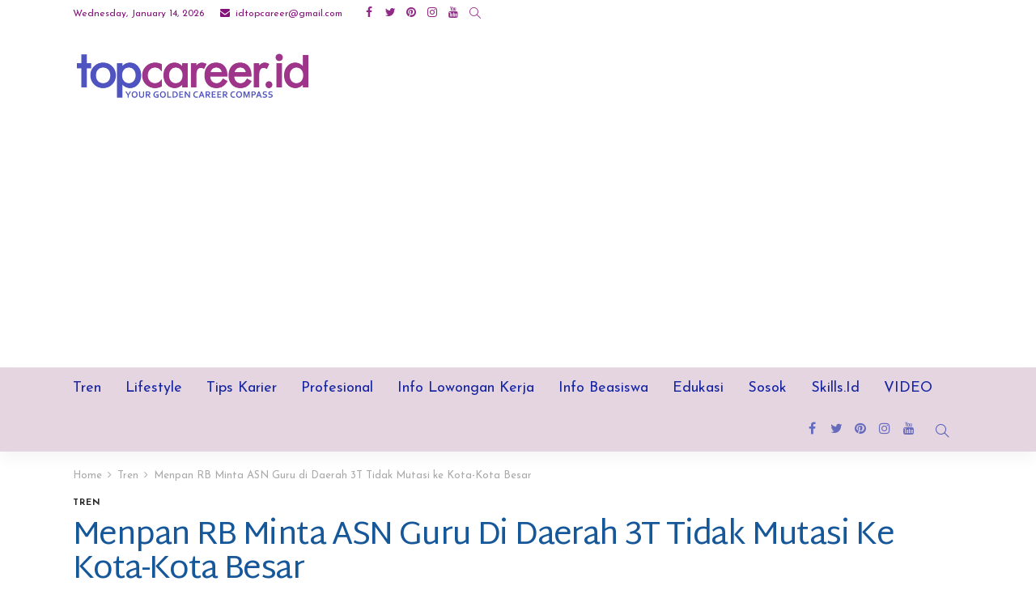

--- FILE ---
content_type: text/html; charset=UTF-8
request_url: https://topcareer.id/read/2022/09/16/95197/menpan-rb-minta-asn-guru-di-daerah-3t-tidak-mutasi-ke-kota-kota-besar/
body_size: 26301
content:
<!DOCTYPE html>
<html lang="en-US">
<head>
	<meta charset="UTF-8"/>
	<meta http-equiv="X-UA-Compatible" content="IE=edge">
	<meta name="viewport" content="width=device-width, initial-scale=1.0">
	<link rel="profile" href="https://gmpg.org/xfn/11"/>
	<link rel="pingback" href="https://topcareer.id/xmlrpc.php"/>
	<script type="application/javascript">var newsmax_ruby_ajax_url = "https://topcareer.id/wp-admin/admin-ajax.php"</script><meta name='robots' content='index, follow, max-image-preview:large, max-snippet:-1, max-video-preview:-1' />

	<!-- This site is optimized with the Yoast SEO plugin v20.3 - https://yoast.com/wordpress/plugins/seo/ -->
	<title>Menpan RB Minta ASN Guru di Daerah 3T Tidak Mutasi ke Kota-Kota Besar - TopCareerID</title>
	<link rel="canonical" href="https://topcareer.id/read/2022/09/16/95197/menpan-rb-minta-asn-guru-di-daerah-3t-tidak-mutasi-ke-kota-kota-besar/" />
	<meta property="og:locale" content="en_US" />
	<meta property="og:type" content="article" />
	<meta property="og:title" content="Menpan RB Minta ASN Guru di Daerah 3T Tidak Mutasi ke Kota-Kota Besar - TopCareerID" />
	<meta property="og:description" content="Topcareer.id – Pemerataan tenaga pendidik di Indonesia kini menjadi permasalahan pemerintah dalam memenuhi SDM pendidik. Tidak sedikit guru yang mengajukan mutasi ke kota-kota besar setelah berhasil diterima sebagai aparatur sipil negara (ASN), termasuk untuk darah tertinggal, terdepan, dan terluar (3T). Hal itu seperti yang dikatakan Menteri Pendayagunaan Aparatur Negara dan Reformasi Birokrasi (PANRB) Abdullah Azwar [&hellip;]" />
	<meta property="og:url" content="https://topcareer.id/read/2022/09/16/95197/menpan-rb-minta-asn-guru-di-daerah-3t-tidak-mutasi-ke-kota-kota-besar/" />
	<meta property="og:site_name" content="TopCareerID" />
	<meta property="article:publisher" content="https://www.facebook.com/TopCareerID/" />
	<meta property="article:published_time" content="2022-09-16T06:00:00+00:00" />
	<meta property="article:modified_time" content="2022-09-16T04:36:04+00:00" />
	<meta property="og:image" content="https://topcareer.id/wp-content/uploads/2022/09/20220908_-_Rapim_PPT_Madya_2.jpeg" />
	<meta property="og:image:width" content="1280" />
	<meta property="og:image:height" content="853" />
	<meta property="og:image:type" content="image/jpeg" />
	<meta name="author" content="Hilda Ilhamil Arofah" />
	<meta name="twitter:card" content="summary_large_image" />
	<meta name="twitter:creator" content="@TopCareerID" />
	<meta name="twitter:site" content="@TopCareerID" />
	<meta name="twitter:label1" content="Written by" />
	<meta name="twitter:data1" content="Hilda Ilhamil Arofah" />
	<meta name="twitter:label2" content="Est. reading time" />
	<meta name="twitter:data2" content="2 minutes" />
	<script type="application/ld+json" class="yoast-schema-graph">{"@context":"https://schema.org","@graph":[{"@type":"Article","@id":"https://topcareer.id/read/2022/09/16/95197/menpan-rb-minta-asn-guru-di-daerah-3t-tidak-mutasi-ke-kota-kota-besar/#article","isPartOf":{"@id":"https://topcareer.id/read/2022/09/16/95197/menpan-rb-minta-asn-guru-di-daerah-3t-tidak-mutasi-ke-kota-kota-besar/"},"author":{"name":"Hilda Ilhamil Arofah","@id":"https://topcareer.id/#/schema/person/cdf1d7ed8d361bfb8864c4eb7b5e1f8b"},"headline":"Menpan RB Minta ASN Guru di Daerah 3T Tidak Mutasi ke Kota-Kota Besar","datePublished":"2022-09-16T06:00:00+00:00","dateModified":"2022-09-16T04:36:04+00:00","mainEntityOfPage":{"@id":"https://topcareer.id/read/2022/09/16/95197/menpan-rb-minta-asn-guru-di-daerah-3t-tidak-mutasi-ke-kota-kota-besar/"},"wordCount":391,"commentCount":0,"publisher":{"@id":"https://topcareer.id/#organization"},"image":{"@id":"https://topcareer.id/read/2022/09/16/95197/menpan-rb-minta-asn-guru-di-daerah-3t-tidak-mutasi-ke-kota-kota-besar/#primaryimage"},"thumbnailUrl":"https://topcareer.id/wp-content/uploads/2022/09/20220908_-_Rapim_PPT_Madya_2.jpeg","keywords":["asn","guru","guru 3 t","pppk guru"],"articleSection":["Tren"],"inLanguage":"en-US","potentialAction":[{"@type":"CommentAction","name":"Comment","target":["https://topcareer.id/read/2022/09/16/95197/menpan-rb-minta-asn-guru-di-daerah-3t-tidak-mutasi-ke-kota-kota-besar/#respond"]}]},{"@type":"WebPage","@id":"https://topcareer.id/read/2022/09/16/95197/menpan-rb-minta-asn-guru-di-daerah-3t-tidak-mutasi-ke-kota-kota-besar/","url":"https://topcareer.id/read/2022/09/16/95197/menpan-rb-minta-asn-guru-di-daerah-3t-tidak-mutasi-ke-kota-kota-besar/","name":"Menpan RB Minta ASN Guru di Daerah 3T Tidak Mutasi ke Kota-Kota Besar - TopCareerID","isPartOf":{"@id":"https://topcareer.id/#website"},"primaryImageOfPage":{"@id":"https://topcareer.id/read/2022/09/16/95197/menpan-rb-minta-asn-guru-di-daerah-3t-tidak-mutasi-ke-kota-kota-besar/#primaryimage"},"image":{"@id":"https://topcareer.id/read/2022/09/16/95197/menpan-rb-minta-asn-guru-di-daerah-3t-tidak-mutasi-ke-kota-kota-besar/#primaryimage"},"thumbnailUrl":"https://topcareer.id/wp-content/uploads/2022/09/20220908_-_Rapim_PPT_Madya_2.jpeg","datePublished":"2022-09-16T06:00:00+00:00","dateModified":"2022-09-16T04:36:04+00:00","breadcrumb":{"@id":"https://topcareer.id/read/2022/09/16/95197/menpan-rb-minta-asn-guru-di-daerah-3t-tidak-mutasi-ke-kota-kota-besar/#breadcrumb"},"inLanguage":"en-US","potentialAction":[{"@type":"ReadAction","target":["https://topcareer.id/read/2022/09/16/95197/menpan-rb-minta-asn-guru-di-daerah-3t-tidak-mutasi-ke-kota-kota-besar/"]}]},{"@type":"ImageObject","inLanguage":"en-US","@id":"https://topcareer.id/read/2022/09/16/95197/menpan-rb-minta-asn-guru-di-daerah-3t-tidak-mutasi-ke-kota-kota-besar/#primaryimage","url":"https://topcareer.id/wp-content/uploads/2022/09/20220908_-_Rapim_PPT_Madya_2.jpeg","contentUrl":"https://topcareer.id/wp-content/uploads/2022/09/20220908_-_Rapim_PPT_Madya_2.jpeg","width":1280,"height":853,"caption":"Menteri Pendayagunaan Aparatur Negara, Reformasi dan Birokrasi (Menpan RB), Abdullah Azwar Anas menghadap Presiden Joko Widodo untuk bahas rekrutmen ASN 2024. (dok. Kementerian PANRB)"},{"@type":"BreadcrumbList","@id":"https://topcareer.id/read/2022/09/16/95197/menpan-rb-minta-asn-guru-di-daerah-3t-tidak-mutasi-ke-kota-kota-besar/#breadcrumb","itemListElement":[{"@type":"ListItem","position":1,"name":"Home","item":"https://topcareer.id/"},{"@type":"ListItem","position":2,"name":"Menpan RB Minta ASN Guru di Daerah 3T Tidak Mutasi ke Kota-Kota Besar"}]},{"@type":"WebSite","@id":"https://topcareer.id/#website","url":"https://topcareer.id/","name":"TopCareerID","description":"Your Golden Career Compass","publisher":{"@id":"https://topcareer.id/#organization"},"potentialAction":[{"@type":"SearchAction","target":{"@type":"EntryPoint","urlTemplate":"https://topcareer.id/?s={search_term_string}"},"query-input":"required name=search_term_string"}],"inLanguage":"en-US"},{"@type":"Organization","@id":"https://topcareer.id/#organization","name":"Top Career ID","url":"https://topcareer.id/","logo":{"@type":"ImageObject","inLanguage":"en-US","@id":"https://topcareer.id/#/schema/logo/image/","url":"https://topcareer.id/wp-content/uploads/2023/03/top-career-id.png","contentUrl":"https://topcareer.id/wp-content/uploads/2023/03/top-career-id.png","width":1200,"height":269,"caption":"Top Career ID"},"image":{"@id":"https://topcareer.id/#/schema/logo/image/"},"sameAs":["https://www.facebook.com/TopCareerID/","https://twitter.com/TopCareerID","https://www.instagram.com/topcareerid"]},{"@type":"Person","@id":"https://topcareer.id/#/schema/person/cdf1d7ed8d361bfb8864c4eb7b5e1f8b","name":"Hilda Ilhamil Arofah","image":{"@type":"ImageObject","inLanguage":"en-US","@id":"https://topcareer.id/#/schema/person/image/","url":"https://secure.gravatar.com/avatar/d008d3bead23dcb1922bf45ebe3c3b89?s=96&d=mm&r=g","contentUrl":"https://secure.gravatar.com/avatar/d008d3bead23dcb1922bf45ebe3c3b89?s=96&d=mm&r=g","caption":"Hilda Ilhamil Arofah"},"sameAs":["https://topcareer.id"],"url":"https://topcareer.id/read/author/reporter04/"}]}</script>
	<!-- / Yoast SEO plugin. -->


<link rel='dns-prefetch' href='//static.addtoany.com' />
<link rel='dns-prefetch' href='//www.googletagmanager.com' />
<link rel='dns-prefetch' href='//fonts.googleapis.com' />
<link rel='dns-prefetch' href='//pagead2.googlesyndication.com' />
<link rel="alternate" type="application/rss+xml" title="TopCareerID &raquo; Feed" href="https://topcareer.id/feed/" />
<link rel="alternate" type="application/rss+xml" title="TopCareerID &raquo; Comments Feed" href="https://topcareer.id/comments/feed/" />
<link rel="alternate" type="application/rss+xml" title="TopCareerID &raquo; Menpan RB Minta ASN Guru di Daerah 3T Tidak Mutasi ke Kota-Kota Besar Comments Feed" href="https://topcareer.id/read/2022/09/16/95197/menpan-rb-minta-asn-guru-di-daerah-3t-tidak-mutasi-ke-kota-kota-besar/feed/" />
		<!-- This site uses the Google Analytics by MonsterInsights plugin v8.13.1 - Using Analytics tracking - https://www.monsterinsights.com/ -->
							<script src="//www.googletagmanager.com/gtag/js?id=G-E1N8DQCJ1X"  data-cfasync="false" data-wpfc-render="false" type="text/javascript" async></script>
			<script data-cfasync="false" data-wpfc-render="false" type="text/javascript">
				var mi_version = '8.13.1';
				var mi_track_user = true;
				var mi_no_track_reason = '';
				
								var disableStrs = [
										'ga-disable-G-E1N8DQCJ1X',
														];

				/* Function to detect opted out users */
				function __gtagTrackerIsOptedOut() {
					for (var index = 0; index < disableStrs.length; index++) {
						if (document.cookie.indexOf(disableStrs[index] + '=true') > -1) {
							return true;
						}
					}

					return false;
				}

				/* Disable tracking if the opt-out cookie exists. */
				if (__gtagTrackerIsOptedOut()) {
					for (var index = 0; index < disableStrs.length; index++) {
						window[disableStrs[index]] = true;
					}
				}

				/* Opt-out function */
				function __gtagTrackerOptout() {
					for (var index = 0; index < disableStrs.length; index++) {
						document.cookie = disableStrs[index] + '=true; expires=Thu, 31 Dec 2099 23:59:59 UTC; path=/';
						window[disableStrs[index]] = true;
					}
				}

				if ('undefined' === typeof gaOptout) {
					function gaOptout() {
						__gtagTrackerOptout();
					}
				}
								window.dataLayer = window.dataLayer || [];

				window.MonsterInsightsDualTracker = {
					helpers: {},
					trackers: {},
				};
				if (mi_track_user) {
					function __gtagDataLayer() {
						dataLayer.push(arguments);
					}

					function __gtagTracker(type, name, parameters) {
						if (!parameters) {
							parameters = {};
						}

						if (parameters.send_to) {
							__gtagDataLayer.apply(null, arguments);
							return;
						}

						if (type === 'event') {
														parameters.send_to = monsterinsights_frontend.v4_id;
							var hookName = name;
							if (typeof parameters['event_category'] !== 'undefined') {
								hookName = parameters['event_category'] + ':' + name;
							}

							if (typeof MonsterInsightsDualTracker.trackers[hookName] !== 'undefined') {
								MonsterInsightsDualTracker.trackers[hookName](parameters);
							} else {
								__gtagDataLayer('event', name, parameters);
							}
							
													} else {
							__gtagDataLayer.apply(null, arguments);
						}
					}

					__gtagTracker('js', new Date());
					__gtagTracker('set', {
						'developer_id.dZGIzZG': true,
											});
										__gtagTracker('config', 'G-E1N8DQCJ1X', {"forceSSL":"true","link_attribution":"true"} );
															window.gtag = __gtagTracker;										(function () {
						/* https://developers.google.com/analytics/devguides/collection/analyticsjs/ */
						/* ga and __gaTracker compatibility shim. */
						var noopfn = function () {
							return null;
						};
						var newtracker = function () {
							return new Tracker();
						};
						var Tracker = function () {
							return null;
						};
						var p = Tracker.prototype;
						p.get = noopfn;
						p.set = noopfn;
						p.send = function () {
							var args = Array.prototype.slice.call(arguments);
							args.unshift('send');
							__gaTracker.apply(null, args);
						};
						var __gaTracker = function () {
							var len = arguments.length;
							if (len === 0) {
								return;
							}
							var f = arguments[len - 1];
							if (typeof f !== 'object' || f === null || typeof f.hitCallback !== 'function') {
								if ('send' === arguments[0]) {
									var hitConverted, hitObject = false, action;
									if ('event' === arguments[1]) {
										if ('undefined' !== typeof arguments[3]) {
											hitObject = {
												'eventAction': arguments[3],
												'eventCategory': arguments[2],
												'eventLabel': arguments[4],
												'value': arguments[5] ? arguments[5] : 1,
											}
										}
									}
									if ('pageview' === arguments[1]) {
										if ('undefined' !== typeof arguments[2]) {
											hitObject = {
												'eventAction': 'page_view',
												'page_path': arguments[2],
											}
										}
									}
									if (typeof arguments[2] === 'object') {
										hitObject = arguments[2];
									}
									if (typeof arguments[5] === 'object') {
										Object.assign(hitObject, arguments[5]);
									}
									if ('undefined' !== typeof arguments[1].hitType) {
										hitObject = arguments[1];
										if ('pageview' === hitObject.hitType) {
											hitObject.eventAction = 'page_view';
										}
									}
									if (hitObject) {
										action = 'timing' === arguments[1].hitType ? 'timing_complete' : hitObject.eventAction;
										hitConverted = mapArgs(hitObject);
										__gtagTracker('event', action, hitConverted);
									}
								}
								return;
							}

							function mapArgs(args) {
								var arg, hit = {};
								var gaMap = {
									'eventCategory': 'event_category',
									'eventAction': 'event_action',
									'eventLabel': 'event_label',
									'eventValue': 'event_value',
									'nonInteraction': 'non_interaction',
									'timingCategory': 'event_category',
									'timingVar': 'name',
									'timingValue': 'value',
									'timingLabel': 'event_label',
									'page': 'page_path',
									'location': 'page_location',
									'title': 'page_title',
								};
								for (arg in args) {
																		if (!(!args.hasOwnProperty(arg) || !gaMap.hasOwnProperty(arg))) {
										hit[gaMap[arg]] = args[arg];
									} else {
										hit[arg] = args[arg];
									}
								}
								return hit;
							}

							try {
								f.hitCallback();
							} catch (ex) {
							}
						};
						__gaTracker.create = newtracker;
						__gaTracker.getByName = newtracker;
						__gaTracker.getAll = function () {
							return [];
						};
						__gaTracker.remove = noopfn;
						__gaTracker.loaded = true;
						window['__gaTracker'] = __gaTracker;
					})();
									} else {
										console.log("");
					(function () {
						function __gtagTracker() {
							return null;
						}

						window['__gtagTracker'] = __gtagTracker;
						window['gtag'] = __gtagTracker;
					})();
									}
			</script>
				<!-- / Google Analytics by MonsterInsights -->
		<script type="text/javascript">
window._wpemojiSettings = {"baseUrl":"https:\/\/s.w.org\/images\/core\/emoji\/14.0.0\/72x72\/","ext":".png","svgUrl":"https:\/\/s.w.org\/images\/core\/emoji\/14.0.0\/svg\/","svgExt":".svg","source":{"concatemoji":"https:\/\/topcareer.id\/wp-includes\/js\/wp-emoji-release.min.js?ver=6.1.1"}};
/*! This file is auto-generated */
!function(e,a,t){var n,r,o,i=a.createElement("canvas"),p=i.getContext&&i.getContext("2d");function s(e,t){var a=String.fromCharCode,e=(p.clearRect(0,0,i.width,i.height),p.fillText(a.apply(this,e),0,0),i.toDataURL());return p.clearRect(0,0,i.width,i.height),p.fillText(a.apply(this,t),0,0),e===i.toDataURL()}function c(e){var t=a.createElement("script");t.src=e,t.defer=t.type="text/javascript",a.getElementsByTagName("head")[0].appendChild(t)}for(o=Array("flag","emoji"),t.supports={everything:!0,everythingExceptFlag:!0},r=0;r<o.length;r++)t.supports[o[r]]=function(e){if(p&&p.fillText)switch(p.textBaseline="top",p.font="600 32px Arial",e){case"flag":return s([127987,65039,8205,9895,65039],[127987,65039,8203,9895,65039])?!1:!s([55356,56826,55356,56819],[55356,56826,8203,55356,56819])&&!s([55356,57332,56128,56423,56128,56418,56128,56421,56128,56430,56128,56423,56128,56447],[55356,57332,8203,56128,56423,8203,56128,56418,8203,56128,56421,8203,56128,56430,8203,56128,56423,8203,56128,56447]);case"emoji":return!s([129777,127995,8205,129778,127999],[129777,127995,8203,129778,127999])}return!1}(o[r]),t.supports.everything=t.supports.everything&&t.supports[o[r]],"flag"!==o[r]&&(t.supports.everythingExceptFlag=t.supports.everythingExceptFlag&&t.supports[o[r]]);t.supports.everythingExceptFlag=t.supports.everythingExceptFlag&&!t.supports.flag,t.DOMReady=!1,t.readyCallback=function(){t.DOMReady=!0},t.supports.everything||(n=function(){t.readyCallback()},a.addEventListener?(a.addEventListener("DOMContentLoaded",n,!1),e.addEventListener("load",n,!1)):(e.attachEvent("onload",n),a.attachEvent("onreadystatechange",function(){"complete"===a.readyState&&t.readyCallback()})),(e=t.source||{}).concatemoji?c(e.concatemoji):e.wpemoji&&e.twemoji&&(c(e.twemoji),c(e.wpemoji)))}(window,document,window._wpemojiSettings);
</script>
<style type="text/css">
img.wp-smiley,
img.emoji {
	display: inline !important;
	border: none !important;
	box-shadow: none !important;
	height: 1em !important;
	width: 1em !important;
	margin: 0 0.07em !important;
	vertical-align: -0.1em !important;
	background: none !important;
	padding: 0 !important;
}
</style>
	<link rel='stylesheet' id='newsmax_ruby_core_style-css' href='https://topcareer.id/wp-content/plugins/newsmax-core/assets/style.css?ver=2.0' type='text/css' media='all' />
<link rel='stylesheet' id='wp-block-library-css' href='https://topcareer.id/wp-includes/css/dist/block-library/style.min.css?ver=6.1.1' type='text/css' media='all' />
<style id='wp-block-library-theme-inline-css' type='text/css'>
.wp-block-audio figcaption{color:#555;font-size:13px;text-align:center}.is-dark-theme .wp-block-audio figcaption{color:hsla(0,0%,100%,.65)}.wp-block-audio{margin:0 0 1em}.wp-block-code{border:1px solid #ccc;border-radius:4px;font-family:Menlo,Consolas,monaco,monospace;padding:.8em 1em}.wp-block-embed figcaption{color:#555;font-size:13px;text-align:center}.is-dark-theme .wp-block-embed figcaption{color:hsla(0,0%,100%,.65)}.wp-block-embed{margin:0 0 1em}.blocks-gallery-caption{color:#555;font-size:13px;text-align:center}.is-dark-theme .blocks-gallery-caption{color:hsla(0,0%,100%,.65)}.wp-block-image figcaption{color:#555;font-size:13px;text-align:center}.is-dark-theme .wp-block-image figcaption{color:hsla(0,0%,100%,.65)}.wp-block-image{margin:0 0 1em}.wp-block-pullquote{border-top:4px solid;border-bottom:4px solid;margin-bottom:1.75em;color:currentColor}.wp-block-pullquote__citation,.wp-block-pullquote cite,.wp-block-pullquote footer{color:currentColor;text-transform:uppercase;font-size:.8125em;font-style:normal}.wp-block-quote{border-left:.25em solid;margin:0 0 1.75em;padding-left:1em}.wp-block-quote cite,.wp-block-quote footer{color:currentColor;font-size:.8125em;position:relative;font-style:normal}.wp-block-quote.has-text-align-right{border-left:none;border-right:.25em solid;padding-left:0;padding-right:1em}.wp-block-quote.has-text-align-center{border:none;padding-left:0}.wp-block-quote.is-large,.wp-block-quote.is-style-large,.wp-block-quote.is-style-plain{border:none}.wp-block-search .wp-block-search__label{font-weight:700}.wp-block-search__button{border:1px solid #ccc;padding:.375em .625em}:where(.wp-block-group.has-background){padding:1.25em 2.375em}.wp-block-separator.has-css-opacity{opacity:.4}.wp-block-separator{border:none;border-bottom:2px solid;margin-left:auto;margin-right:auto}.wp-block-separator.has-alpha-channel-opacity{opacity:1}.wp-block-separator:not(.is-style-wide):not(.is-style-dots){width:100px}.wp-block-separator.has-background:not(.is-style-dots){border-bottom:none;height:1px}.wp-block-separator.has-background:not(.is-style-wide):not(.is-style-dots){height:2px}.wp-block-table{margin:"0 0 1em 0"}.wp-block-table thead{border-bottom:3px solid}.wp-block-table tfoot{border-top:3px solid}.wp-block-table td,.wp-block-table th{word-break:normal}.wp-block-table figcaption{color:#555;font-size:13px;text-align:center}.is-dark-theme .wp-block-table figcaption{color:hsla(0,0%,100%,.65)}.wp-block-video figcaption{color:#555;font-size:13px;text-align:center}.is-dark-theme .wp-block-video figcaption{color:hsla(0,0%,100%,.65)}.wp-block-video{margin:0 0 1em}.wp-block-template-part.has-background{padding:1.25em 2.375em;margin-top:0;margin-bottom:0}
</style>
<link rel='stylesheet' id='classic-theme-styles-css' href='https://topcareer.id/wp-includes/css/classic-themes.min.css?ver=1' type='text/css' media='all' />
<style id='global-styles-inline-css' type='text/css'>
body{--wp--preset--color--black: #000000;--wp--preset--color--cyan-bluish-gray: #abb8c3;--wp--preset--color--white: #ffffff;--wp--preset--color--pale-pink: #f78da7;--wp--preset--color--vivid-red: #cf2e2e;--wp--preset--color--luminous-vivid-orange: #ff6900;--wp--preset--color--luminous-vivid-amber: #fcb900;--wp--preset--color--light-green-cyan: #7bdcb5;--wp--preset--color--vivid-green-cyan: #00d084;--wp--preset--color--pale-cyan-blue: #8ed1fc;--wp--preset--color--vivid-cyan-blue: #0693e3;--wp--preset--color--vivid-purple: #9b51e0;--wp--preset--gradient--vivid-cyan-blue-to-vivid-purple: linear-gradient(135deg,rgba(6,147,227,1) 0%,rgb(155,81,224) 100%);--wp--preset--gradient--light-green-cyan-to-vivid-green-cyan: linear-gradient(135deg,rgb(122,220,180) 0%,rgb(0,208,130) 100%);--wp--preset--gradient--luminous-vivid-amber-to-luminous-vivid-orange: linear-gradient(135deg,rgba(252,185,0,1) 0%,rgba(255,105,0,1) 100%);--wp--preset--gradient--luminous-vivid-orange-to-vivid-red: linear-gradient(135deg,rgba(255,105,0,1) 0%,rgb(207,46,46) 100%);--wp--preset--gradient--very-light-gray-to-cyan-bluish-gray: linear-gradient(135deg,rgb(238,238,238) 0%,rgb(169,184,195) 100%);--wp--preset--gradient--cool-to-warm-spectrum: linear-gradient(135deg,rgb(74,234,220) 0%,rgb(151,120,209) 20%,rgb(207,42,186) 40%,rgb(238,44,130) 60%,rgb(251,105,98) 80%,rgb(254,248,76) 100%);--wp--preset--gradient--blush-light-purple: linear-gradient(135deg,rgb(255,206,236) 0%,rgb(152,150,240) 100%);--wp--preset--gradient--blush-bordeaux: linear-gradient(135deg,rgb(254,205,165) 0%,rgb(254,45,45) 50%,rgb(107,0,62) 100%);--wp--preset--gradient--luminous-dusk: linear-gradient(135deg,rgb(255,203,112) 0%,rgb(199,81,192) 50%,rgb(65,88,208) 100%);--wp--preset--gradient--pale-ocean: linear-gradient(135deg,rgb(255,245,203) 0%,rgb(182,227,212) 50%,rgb(51,167,181) 100%);--wp--preset--gradient--electric-grass: linear-gradient(135deg,rgb(202,248,128) 0%,rgb(113,206,126) 100%);--wp--preset--gradient--midnight: linear-gradient(135deg,rgb(2,3,129) 0%,rgb(40,116,252) 100%);--wp--preset--duotone--dark-grayscale: url('#wp-duotone-dark-grayscale');--wp--preset--duotone--grayscale: url('#wp-duotone-grayscale');--wp--preset--duotone--purple-yellow: url('#wp-duotone-purple-yellow');--wp--preset--duotone--blue-red: url('#wp-duotone-blue-red');--wp--preset--duotone--midnight: url('#wp-duotone-midnight');--wp--preset--duotone--magenta-yellow: url('#wp-duotone-magenta-yellow');--wp--preset--duotone--purple-green: url('#wp-duotone-purple-green');--wp--preset--duotone--blue-orange: url('#wp-duotone-blue-orange');--wp--preset--font-size--small: 13px;--wp--preset--font-size--medium: 20px;--wp--preset--font-size--large: 36px;--wp--preset--font-size--x-large: 42px;--wp--preset--spacing--20: 0.44rem;--wp--preset--spacing--30: 0.67rem;--wp--preset--spacing--40: 1rem;--wp--preset--spacing--50: 1.5rem;--wp--preset--spacing--60: 2.25rem;--wp--preset--spacing--70: 3.38rem;--wp--preset--spacing--80: 5.06rem;}:where(.is-layout-flex){gap: 0.5em;}body .is-layout-flow > .alignleft{float: left;margin-inline-start: 0;margin-inline-end: 2em;}body .is-layout-flow > .alignright{float: right;margin-inline-start: 2em;margin-inline-end: 0;}body .is-layout-flow > .aligncenter{margin-left: auto !important;margin-right: auto !important;}body .is-layout-constrained > .alignleft{float: left;margin-inline-start: 0;margin-inline-end: 2em;}body .is-layout-constrained > .alignright{float: right;margin-inline-start: 2em;margin-inline-end: 0;}body .is-layout-constrained > .aligncenter{margin-left: auto !important;margin-right: auto !important;}body .is-layout-constrained > :where(:not(.alignleft):not(.alignright):not(.alignfull)){max-width: var(--wp--style--global--content-size);margin-left: auto !important;margin-right: auto !important;}body .is-layout-constrained > .alignwide{max-width: var(--wp--style--global--wide-size);}body .is-layout-flex{display: flex;}body .is-layout-flex{flex-wrap: wrap;align-items: center;}body .is-layout-flex > *{margin: 0;}:where(.wp-block-columns.is-layout-flex){gap: 2em;}.has-black-color{color: var(--wp--preset--color--black) !important;}.has-cyan-bluish-gray-color{color: var(--wp--preset--color--cyan-bluish-gray) !important;}.has-white-color{color: var(--wp--preset--color--white) !important;}.has-pale-pink-color{color: var(--wp--preset--color--pale-pink) !important;}.has-vivid-red-color{color: var(--wp--preset--color--vivid-red) !important;}.has-luminous-vivid-orange-color{color: var(--wp--preset--color--luminous-vivid-orange) !important;}.has-luminous-vivid-amber-color{color: var(--wp--preset--color--luminous-vivid-amber) !important;}.has-light-green-cyan-color{color: var(--wp--preset--color--light-green-cyan) !important;}.has-vivid-green-cyan-color{color: var(--wp--preset--color--vivid-green-cyan) !important;}.has-pale-cyan-blue-color{color: var(--wp--preset--color--pale-cyan-blue) !important;}.has-vivid-cyan-blue-color{color: var(--wp--preset--color--vivid-cyan-blue) !important;}.has-vivid-purple-color{color: var(--wp--preset--color--vivid-purple) !important;}.has-black-background-color{background-color: var(--wp--preset--color--black) !important;}.has-cyan-bluish-gray-background-color{background-color: var(--wp--preset--color--cyan-bluish-gray) !important;}.has-white-background-color{background-color: var(--wp--preset--color--white) !important;}.has-pale-pink-background-color{background-color: var(--wp--preset--color--pale-pink) !important;}.has-vivid-red-background-color{background-color: var(--wp--preset--color--vivid-red) !important;}.has-luminous-vivid-orange-background-color{background-color: var(--wp--preset--color--luminous-vivid-orange) !important;}.has-luminous-vivid-amber-background-color{background-color: var(--wp--preset--color--luminous-vivid-amber) !important;}.has-light-green-cyan-background-color{background-color: var(--wp--preset--color--light-green-cyan) !important;}.has-vivid-green-cyan-background-color{background-color: var(--wp--preset--color--vivid-green-cyan) !important;}.has-pale-cyan-blue-background-color{background-color: var(--wp--preset--color--pale-cyan-blue) !important;}.has-vivid-cyan-blue-background-color{background-color: var(--wp--preset--color--vivid-cyan-blue) !important;}.has-vivid-purple-background-color{background-color: var(--wp--preset--color--vivid-purple) !important;}.has-black-border-color{border-color: var(--wp--preset--color--black) !important;}.has-cyan-bluish-gray-border-color{border-color: var(--wp--preset--color--cyan-bluish-gray) !important;}.has-white-border-color{border-color: var(--wp--preset--color--white) !important;}.has-pale-pink-border-color{border-color: var(--wp--preset--color--pale-pink) !important;}.has-vivid-red-border-color{border-color: var(--wp--preset--color--vivid-red) !important;}.has-luminous-vivid-orange-border-color{border-color: var(--wp--preset--color--luminous-vivid-orange) !important;}.has-luminous-vivid-amber-border-color{border-color: var(--wp--preset--color--luminous-vivid-amber) !important;}.has-light-green-cyan-border-color{border-color: var(--wp--preset--color--light-green-cyan) !important;}.has-vivid-green-cyan-border-color{border-color: var(--wp--preset--color--vivid-green-cyan) !important;}.has-pale-cyan-blue-border-color{border-color: var(--wp--preset--color--pale-cyan-blue) !important;}.has-vivid-cyan-blue-border-color{border-color: var(--wp--preset--color--vivid-cyan-blue) !important;}.has-vivid-purple-border-color{border-color: var(--wp--preset--color--vivid-purple) !important;}.has-vivid-cyan-blue-to-vivid-purple-gradient-background{background: var(--wp--preset--gradient--vivid-cyan-blue-to-vivid-purple) !important;}.has-light-green-cyan-to-vivid-green-cyan-gradient-background{background: var(--wp--preset--gradient--light-green-cyan-to-vivid-green-cyan) !important;}.has-luminous-vivid-amber-to-luminous-vivid-orange-gradient-background{background: var(--wp--preset--gradient--luminous-vivid-amber-to-luminous-vivid-orange) !important;}.has-luminous-vivid-orange-to-vivid-red-gradient-background{background: var(--wp--preset--gradient--luminous-vivid-orange-to-vivid-red) !important;}.has-very-light-gray-to-cyan-bluish-gray-gradient-background{background: var(--wp--preset--gradient--very-light-gray-to-cyan-bluish-gray) !important;}.has-cool-to-warm-spectrum-gradient-background{background: var(--wp--preset--gradient--cool-to-warm-spectrum) !important;}.has-blush-light-purple-gradient-background{background: var(--wp--preset--gradient--blush-light-purple) !important;}.has-blush-bordeaux-gradient-background{background: var(--wp--preset--gradient--blush-bordeaux) !important;}.has-luminous-dusk-gradient-background{background: var(--wp--preset--gradient--luminous-dusk) !important;}.has-pale-ocean-gradient-background{background: var(--wp--preset--gradient--pale-ocean) !important;}.has-electric-grass-gradient-background{background: var(--wp--preset--gradient--electric-grass) !important;}.has-midnight-gradient-background{background: var(--wp--preset--gradient--midnight) !important;}.has-small-font-size{font-size: var(--wp--preset--font-size--small) !important;}.has-medium-font-size{font-size: var(--wp--preset--font-size--medium) !important;}.has-large-font-size{font-size: var(--wp--preset--font-size--large) !important;}.has-x-large-font-size{font-size: var(--wp--preset--font-size--x-large) !important;}
.wp-block-navigation a:where(:not(.wp-element-button)){color: inherit;}
:where(.wp-block-columns.is-layout-flex){gap: 2em;}
.wp-block-pullquote{font-size: 1.5em;line-height: 1.6;}
</style>
<link rel='stylesheet' id='easy_author_image-css' href='https://topcareer.id/wp-content/plugins/easy-author-image/css/easy-author-image.css?ver=6.1.1' type='text/css' media='all' />
<link rel='stylesheet' id='bootstrap-css' href='https://topcareer.id/wp-content/themes/newsmax/assets/external/bootstrap.css?ver=v3.3.1' type='text/css' media='all' />
<link rel='stylesheet' id='font-awesome-css' href='https://topcareer.id/wp-content/themes/newsmax/assets/external/font-awesome.css?ver=v4.7.0' type='text/css' media='all' />
<link rel='stylesheet' id='simple-line-icons-css' href='https://topcareer.id/wp-content/themes/newsmax/assets/external/simple-line-icons.css?ver=v2.4.0' type='text/css' media='all' />
<link rel='stylesheet' id='newsmax-miscellaneous-css' href='https://topcareer.id/wp-content/themes/newsmax/assets/css/miscellaneous.css?ver=2.4' type='text/css' media='all' />
<link rel='stylesheet' id='newsmax-ruby-main-css' href='https://topcareer.id/wp-content/themes/newsmax/assets/css/main.css?ver=2.4' type='text/css' media='all' />
<link rel='stylesheet' id='newsmax-ruby-responsive-css' href='https://topcareer.id/wp-content/themes/newsmax/assets/css/responsive.css?ver=2.4' type='text/css' media='all' />
<link rel='stylesheet' id='newsmax-ruby-style-css' href='https://topcareer.id/wp-content/themes/newsmax/style.css?ver=2.4' type='text/css' media='all' />
<style id='newsmax-ruby-style-inline-css' type='text/css'>
input[type="button"]:hover, button:hover, .ruby-error p, .category-header-outer .archive-header,.main-menu-inner > li > a:hover, .main-menu-inner > li > a:focus, .mega-col-menu.sub-menu .mega-col-menu-inner a:hover,.mega-col-menu.sub-menu .mega-col-menu-inner .current-menu-item > a, .no-menu a, .small-menu-wrap .sub-menu li > a:hover, .main-menu-inner > li.current_page_item > a,.off-canvas-nav-wrap a:hover, .off-canvas-nav-wrap .sub-menu a:hover, .breaking-news-title .mobile-headline, .breadcrumb-inner a:hover, .breadcrumb-inner a:focus, .post-meta-info a:hover,.box-author-total-post, .title-nothing > *, .single .single-title.post-title, .share-total-number, .view-total-number, .sb-widget-instagram .instagram-bottom-text:hover,.box-author-title a, .box-author-desc a, .box-author-viewmore > a, .entry blockquote:before, .comments-area .comment-reply-title, .comments-area .logged-in-as a:hover,.comment-title h3, .comment-author.vcard .fn a:hover, .comments-area .comment-awaiting-moderation,.widget li a:hover, .instagram-bottom-text a:hover, .twitter-content.post-excerpt a, .entry cite,.entry-content .wp-block-archives a:hover, .entry-content .wp-block-categories a:hover{ color: #84117a;}input[type="submit"], button, .ruby-slider-popup-nav, li.is-current-sub,.main-menu-inner .sub-menu .current-menu-item > a, .sub-menu > li > a:hover,.small-menu-outer:hover .icon-toggle, .small-menu-outer:hover .icon-toggle:before,.small-menu-outer:hover .icon-toggle:after, .cat-info-el:before, .ajax-nextprev.ajax-pagination a:hover,.is-light-text .ajax-nextprev.ajax-pagination a:hover, .ruby-block-wrap .ajax-loadmore-link:hover, .popup-thumbnail-slider-outer .ruby-slider-nav:hover,.ruby-slider-nav:hover, a.page-numbers:hover, a.page-numbers:focus, .page-numbers.current, .is-logo-text h1:after,.is-logo-text .logo-title:after, .pagination-next-prev a:hover, .pagination-next-prev a:focus, .blog-loadmore-link:hover,.ajax-related-video a:hover, .single-post-box-related-video.is-light-text .block-title h3:before, .single-post-box-related .ajax-loadmore-link:hover,input[type="button"].ninja-forms-field, .entry input[type="submit"], .single-page-links .current .page-numbers, .single-page-links a:hover .page-numbers,.box-comment-btn-wrap:hover, .reply a.comment-reply-link:hover, .reply a.comment-reply-link:focus,.comments-area a.comment-edit-link:hover, .comments-area #cancel-comment-reply-link:hover, .widget-btn:hover, .header-style-5 .widget-btn.fw-widget-instagram .instagram-bottom-text:hover, .is-cat-style-2 .cat-info-el, .is-cat-style-3 .cat-info-el, .post-btn a:hover, .post-btn a:focus,.entry-content .wp-block-button .wp-block-button__link:hover, .entry-content .wp-block-button.is-style-outline .wp-block-button__link:hover { background-color: #84117a;}.single-post-6 .single-post-overlay-header{ border-color: #84117a;}.video-playlist-iframe-nav::-webkit-scrollbar-corner {background-color: #84117a;}.video-playlist-iframe-nav::-webkit-scrollbar-thumb {background-color: #84117a;}.widget_tag_cloud a:hover { background-color: #84117a!important;}.topbar-wrap, .topbar-menu-inner .sub-menu{ background-color: #ffffff;}.topbar-wrap{ color: #84117a;}.header-wrap .navbar-outer, .header-wrap .navbar-wrap, .small-menu-wrap{ background-color: #e5d5e1;}.header-wrap .navbar-wrap, .small-menu-wrap{ color: #1525a3;}.small-menu-outer .icon-toggle, .small-menu-outer .icon-toggle:before, .small-menu-outer .icon-toggle:after,.icon-toggle:before, .icon-toggle:after, .icon-toggle{ background-color: #1525a3;}.header-style-4 .navbar-left > *, .header-style-4 .off-canvas-btn-wrap,.header-style-4 .navbar-elements > *{ border-color: rgba(255,255,255,.1);}.main-menu-inner .sub-menu, .small-menu-wrap,.header-style-5 .main-menu-inner .sub-menu, .header-style-5 .small-menu-wrap{background-color: #e5d5e1;}.mega-col-menu.mega-menu-wrap .sub-menu .sub-menu a,.mega-menu-wrap .block-footer, .small-menu-inner .sub-menu a{border-color: rgba(255,255,255,.1);}.sub-menu > li > a:hover, li.is-current-sub{ background-color: rgba(255,255,255,.1); color :#8224e3;}.small-menu-wrap .sub-menu li > a:hover,.mega-col-menu.sub-menu .mega-col-menu-inner a:hover,.small-menu-wrap .sub-menu li > a:hover{color :#8224e3;}.off-canvas-wrap{background-color : #1e73be;}.small-menu-inner > li > a, .breadcrumb-wrap, .widget-btn { font-family: Josefin Sans;}.small-menu-inner > li > a, .widget-btn { font-weight: 400;}.small-menu-inner {font-size:18px}.small-menu-inner .sub-menu { font-family: Josefin Sans;}.small-menu-inner .sub-menu a { font-size: 16px;}.logo-inner img {max-height: 269px;}.breadcrumb-wrap { font-size: 13px;}.footer-copyright-wrap .copyright-text, .footer-copyright-wrap .footer-menu-inner { color:#333333;}.footer-copyright-wrap { background-color: #ffffff;}.footer-copyright-wrap .social-icon-light a { background-color: #f2f2f2}.post-review-icon, .post-review-score, .score-bar, .review-box-wrap .post-review-info { background-color: #99bfbe;}.review-el .review-info-score { color: #99bfbe;}.is-social-color .post-meta-info-share i, .is-social-color .single-post-meta-info-share i,.is-social-color .single-post-share-big-inner a, .social-icon-wrap.social-icon-color-custom a,.social-counter-icon-color-custom .counter-element{ background-color: #99bfbe;}h1 {font-family:Martel Sans;}h1 {font-weight:700;}h2 {font-family:Martel Sans;}h2 {font-weight:400;}h3 {font-family:Martel Sans;}h3 {font-weight:400;}h4 {font-family:Martel Sans;}h4 {font-weight:400;}h5 {font-family:Martel Sans;}h5 {font-weight:400;}h6 {font-family:Martel Sans;}h6 {font-weight:400;}@media only screen and (min-width: 992px) and (max-width: 1199px) {body .post-title.is-size-0 {}body .post-title.is-size-1 {}body .post-title.is-size-2 {}body .post-title.is-size-3 {}body .post-title.is-size-4 {}}@media only screen and (max-width: 991px) {body .post-title.is-size-0 {}body .post-title.is-size-1 {}body .post-title.is-size-2 {}body .post-title.is-size-3 {}body .post-title.is-size-4 {}}@media only screen and (max-width: 767px) {body .post-title.is-size-0 {}body .post-title.is-size-1 {}body .post-title.is-size-2 {font-size: 16px;line-height: 22px;}body .post-title.is-size-3 {font-size: 16px;line-height: 22px;}body .post-title.is-size-4, .post-list-2 .post-title a, .post-list-3 .post-title a {font-size: 14px;line-height: 20px;}}@media only screen and (max-width: 767px) {body, p {}.post-excerpt p {}.entry h1 {}.entry h2 {}.entry h3 {}.entry h4 {}.entry h5 {}.entry h6 {}}.single .post-title.single-title {color :#155799!important;}.post-meta-info-duration { font-family:Josefin Sans;}.widget_recent_entries li a, .recentcomments a, .wp-block-latest-posts a { font-family:Martel Sans;}
#newsmax_ruby_navbar_widget_button-_multiwidget .widget-btn {}#newsmax_ruby_navbar_widget_button-_multiwidget .widget-btn:hover {}
#newsmax_ruby_sb_widget_post-1 .widget-title h3 { background-color: #84117a;}#newsmax_ruby_sb_widget_post-5 .widget-title h3 { background-color: #84117a;}
</style>
<link rel='stylesheet' id='addtoany-css' href='https://topcareer.id/wp-content/plugins/add-to-any/addtoany.min.css?ver=1.16' type='text/css' media='all' />
<link crossorigin="anonymous" rel='stylesheet' id='redux-google-fonts-newsmax_ruby_theme_options-css' href='https://fonts.googleapis.com/css?family=Martel+Sans%3A200%2C300%2C400%2C600%2C700%2C800%2C900%7CJosefin+Sans%3A700%2C400%7CLato%3A400&#038;subset=latin&#038;ver=1744256355' type='text/css' media='all' />
<script type='text/javascript' src='https://topcareer.id/wp-includes/js/jquery/jquery.min.js?ver=3.6.1' id='jquery-core-js'></script>
<script type='text/javascript' src='https://topcareer.id/wp-includes/js/jquery/jquery-migrate.min.js?ver=3.3.2' id='jquery-migrate-js'></script>
<script type='text/javascript' src='https://topcareer.id/wp-content/plugins/google-analytics-for-wordpress/assets/js/frontend-gtag.min.js?ver=8.13.1' id='monsterinsights-frontend-script-js'></script>
<script data-cfasync="false" data-wpfc-render="false" type="text/javascript" id='monsterinsights-frontend-script-js-extra'>/* <![CDATA[ */
var monsterinsights_frontend = {"js_events_tracking":"true","download_extensions":"doc,pdf,ppt,zip,xls,docx,pptx,xlsx","inbound_paths":"[{\"path\":\"\\\/go\\\/\",\"label\":\"affiliate\"},{\"path\":\"\\\/recommend\\\/\",\"label\":\"affiliate\"}]","home_url":"https:\/\/topcareer.id","hash_tracking":"false","ua":"","v4_id":"G-E1N8DQCJ1X"};/* ]]> */
</script>
<script type='text/javascript' id='addtoany-core-js-before'>
window.a2a_config=window.a2a_config||{};a2a_config.callbacks=[];a2a_config.overlays=[];a2a_config.templates={};
a2a_config.icon_color="#8463cc,#ffffff";
</script>
<script type='text/javascript' async src='https://static.addtoany.com/menu/page.js' id='addtoany-core-js'></script>
<script type='text/javascript' async src='https://topcareer.id/wp-content/plugins/add-to-any/addtoany.min.js?ver=1.1' id='addtoany-jquery-js'></script>
<!--[if lt IE 9]>
<script type='text/javascript' src='https://topcareer.id/wp-content/themes/newsmax/assets/external/html5shiv.min.js?ver=3.7.3' id='html5-js'></script>
<![endif]-->

<!-- Google Analytics snippet added by Site Kit -->
<script type='text/javascript' src='https://www.googletagmanager.com/gtag/js?id=UA-76794964-1' id='google_gtagjs-js' async></script>
<script type='text/javascript' id='google_gtagjs-js-after'>
window.dataLayer = window.dataLayer || [];function gtag(){dataLayer.push(arguments);}
gtag('set', 'linker', {"domains":["topcareer.id"]} );
gtag("js", new Date());
gtag("set", "developer_id.dZTNiMT", true);
gtag("config", "UA-76794964-1", {"anonymize_ip":true});
gtag("config", "G-G1DEYMLDW3");
</script>

<!-- End Google Analytics snippet added by Site Kit -->
<link rel="https://api.w.org/" href="https://topcareer.id/wp-json/" /><link rel="alternate" type="application/json" href="https://topcareer.id/wp-json/wp/v2/posts/95197" /><link rel="EditURI" type="application/rsd+xml" title="RSD" href="https://topcareer.id/xmlrpc.php?rsd" />
<link rel="wlwmanifest" type="application/wlwmanifest+xml" href="https://topcareer.id/wp-includes/wlwmanifest.xml" />
<meta name="generator" content="WordPress 6.1.1" />
<link rel='shortlink' href='https://topcareer.id/?p=95197' />
<link rel="alternate" type="application/json+oembed" href="https://topcareer.id/wp-json/oembed/1.0/embed?url=https%3A%2F%2Ftopcareer.id%2Fread%2F2022%2F09%2F16%2F95197%2Fmenpan-rb-minta-asn-guru-di-daerah-3t-tidak-mutasi-ke-kota-kota-besar%2F" />
<link rel="alternate" type="text/xml+oembed" href="https://topcareer.id/wp-json/oembed/1.0/embed?url=https%3A%2F%2Ftopcareer.id%2Fread%2F2022%2F09%2F16%2F95197%2Fmenpan-rb-minta-asn-guru-di-daerah-3t-tidak-mutasi-ke-kota-kota-besar%2F&#038;format=xml" />
<meta name="generator" content="Site Kit by Google 1.96.0" /><!-- Simple Google Analytics Manager by Justin Rains-->
<!-- Global site tag (gtag.js) - Google Analytics -->
<script async src="https://www.googletagmanager.com/gtag/js?id=UA-76794964-1"></script>
<script>
  window.dataLayer = window.dataLayer || [];
  function gtag(){dataLayer.push(arguments);}
  gtag('js', new Date());

  gtag('config', 'UA-76794964-1');
</script>
<!-- End Simple Google Analytics Manager -->

<!-- Google AdSense snippet added by Site Kit -->
<meta name="google-adsense-platform-account" content="ca-host-pub-2644536267352236">
<meta name="google-adsense-platform-domain" content="sitekit.withgoogle.com">
<!-- End Google AdSense snippet added by Site Kit -->
<link rel="amphtml" href="https://topcareer.id/read/2022/09/16/95197/menpan-rb-minta-asn-guru-di-daerah-3t-tidak-mutasi-ke-kota-kota-besar/?amp=1">
<!-- Google AdSense snippet added by Site Kit -->
<script async="async" src="https://pagead2.googlesyndication.com/pagead/js/adsbygoogle.js?client=ca-pub-9065708423254562&amp;host=ca-host-pub-2644536267352236" crossorigin="anonymous" type="text/javascript"></script>

<!-- End Google AdSense snippet added by Site Kit -->
<link rel="icon" href="https://topcareer.id/wp-content/uploads/2019/08/cropped-Icon-gradasi-32x32.png" sizes="32x32" />
<link rel="icon" href="https://topcareer.id/wp-content/uploads/2019/08/cropped-Icon-gradasi-192x192.png" sizes="192x192" />
<link rel="apple-touch-icon" href="https://topcareer.id/wp-content/uploads/2019/08/cropped-Icon-gradasi-180x180.png" />
<meta name="msapplication-TileImage" content="https://topcareer.id/wp-content/uploads/2019/08/cropped-Icon-gradasi-270x270.png" />
<style type="text/css" title="dynamic-css" class="options-output">.banner-wrap{background-color:#ffffff;background-repeat:no-repeat;background-size:contain;background-attachment:fixed;background-position:center center;}.footer-inner{background-color:#e5d5e1;background-repeat:no-repeat;background-size:cover;background-attachment:fixed;background-position:center center;}body,p{font-family:"Martel Sans";line-height:24px;font-weight:400;font-style:normal;font-size:18px;}.post-excerpt p{line-height:22px;font-size:14px;}.post-title.is-size-0{font-family:"Martel Sans";text-transform:capitalize;font-weight:400;font-style:normal;}.post-title.is-size-1{font-family:"Martel Sans";font-weight:400;font-style:normal;}.post-title.is-size-2{font-family:"Martel Sans";font-weight:400;font-style:normal;}.post-title.is-size-3{font-family:"Martel Sans";font-weight:400;font-style:normal;}.post-title.is-size-4{font-family:"Martel Sans";line-height:18px;font-weight:400;font-style:normal;font-size:16px;}.post-cat-info{font-family:"Josefin Sans";text-transform:uppercase;letter-spacing:1px;font-weight:700;font-style:normal;font-size:11px;}.post-meta-info{font-family:"Josefin Sans";text-transform:none;font-weight:400;font-style:normal;color:#aaaaaa;font-size:13px;}.post-btn a{font-family:Lato;font-weight:400;font-style:normal;font-size:11px;}.block-header-wrap,.is-block-header-style-5 .block-header-wrap{font-family:"Josefin Sans";text-transform:uppercase;font-weight:400;font-style:normal;font-size:14px;}.widget-title, .is-block-header-style-5 .widget-title.block-title{font-family:"Josefin Sans";text-transform:uppercase;font-weight:400;font-style:normal;font-size:12px;}.main-menu-inner > li > a{font-family:"Josefin Sans";text-transform:capitalize;font-weight:400;font-style:normal;font-size:18px;}.navbar-wrap .is-sub-default{font-family:"Josefin Sans";text-transform:capitalize;font-weight:400;font-style:normal;font-size:16px;}.topbar-wrap{font-family:"Josefin Sans";text-transform:capitalize;font-weight:400;font-style:normal;}.off-canvas-nav-wrap{font-family:"Josefin Sans";text-transform:capitalize;font-weight:400;font-style:normal;font-size:16px;}.off-canvas-nav-wrap .sub-menu a{font-family:"Josefin Sans";text-transform:capitalize;font-weight:400;font-style:normal;font-size:15px;}.logo-wrap.is-logo-text .logo-title,.off-canvas-logo-wrap.is-logo-text .logo-text{font-family:"Josefin Sans";font-weight:400;font-style:normal;}.site-tagline{font-family:"Josefin Sans";font-weight:400;font-style:normal;}.logo-mobile-wrap .logo-text{font-family:"Josefin Sans";text-transform:uppercase;font-weight:400;font-style:normal;}.entry h1{font-family:"Martel Sans";font-weight:700;font-style:normal;}.entry h2{font-family:"Martel Sans";font-weight:400;font-style:normal;}.entry h3{font-family:"Martel Sans";font-weight:400;font-style:normal;}.entry h4{font-family:"Martel Sans";font-weight:400;font-style:normal;}.entry h5{font-family:"Martel Sans";font-weight:400;font-style:normal;}.entry h6{font-family:"Martel Sans";font-weight:400;font-style:normal;}</style></head>
<body class="post-template-default single single-post postid-95197 single-format-standard is-social-color ruby-body is-holder is-navbar-sticky is-site-fullwidth is-smooth-scroll is-site-smooth-display is-sidebar-style-1 is-breadcrumb is-tooltips is-tooltips-touch is-back-top is-back-top-touch is-block-header-style-3 is-cat-style-5 is-btn-style-3 is-light-overlay is-entry-padding is-entry-image-popup is-ajax-view" data-slider_autoplay="1" data-slider_play_speed="5550" >

<div class="off-canvas-wrap is-light-style is-dark-text">
	<a href="#" id="ruby-off-canvas-close-btn"><i class="ruby-close-btn"></i></a>
	<div class="off-canvas-inner">

						<div class="off-canvas-logo-wrap is-logo-image">
		<div class="logo-inner">
			<a href="https://topcareer.id/" class="logo" title="TopCareerID">
				<img height="269" width="1200" src="https://topcareer.id/wp-content/uploads/2025/04/topcareer-logo-transparant-1.png" alt="topcareer.id">
			</a>
		</div>
	</div>
		
					<div class="off-canvas-search">
				<form method="get" class="searchform" action="https://topcareer.id/">
	<div class="ruby-search">
		<span class="search-input"><input type="text" placeholder="Search and hit enter&hellip;" value="" name="s" title="search for:"/></span>
		<span class="search-submit"><input type="submit" value="" /><i class="icon-simple icon-magnifier"></i></span>
	</div>
</form>			</div><!--#search form -->
		
												<div class="off-canvas-social tooltips">
					<a class="icon-facebook" title="facebook" href="https://www.facebook.com/TopCareerID/" target="_blank"><i class="fa fa-facebook" aria-hidden="true"></i></a><a class="icon-twitter" title="twitter" href="https://twitter.com/TopCareerID" target="_blank"><i class="fa fa-twitter" aria-hidden="true"></i></a><a class="icon-pinterest" title="pinterest" href="#" target="_blank"><i class="fa fa-pinterest" aria-hidden="true"></i></a><a class="icon-instagram" title="instagram" href="https://www.instagram.com/topcareerid/" target="_blank"><i class="fa fa-instagram" aria-hidden="true"></i></a><a class="icon-youtube" title="youtube" href="https://m.youtube.com/channel/UCJPYf6nLYNh-089DnzBoS4w" target="_blank"><i class="fa fa-youtube" aria-hidden="true"></i></a>				</div>
					
					<div id="ruby-off-canvas-nav" class="off-canvas-nav-wrap">
				<div class="menu-home-container"><ul id="offcanvas-menu" class="off-canvas-nav-inner"><li id="menu-item-109259" class="menu-item menu-item-type-taxonomy menu-item-object-category current-post-ancestor current-menu-parent current-post-parent menu-item-109259 is-category-9"><a href="https://topcareer.id/read/category/tren/">Tren</a></li>
<li id="menu-item-109260" class="menu-item menu-item-type-taxonomy menu-item-object-category menu-item-109260 is-category-8"><a href="https://topcareer.id/read/category/lifestyle/">Lifestyle</a></li>
<li id="menu-item-109261" class="menu-item menu-item-type-taxonomy menu-item-object-category menu-item-109261 is-category-3"><a href="https://topcareer.id/read/category/tips-karier/">Tips Karier</a></li>
<li id="menu-item-109262" class="menu-item menu-item-type-taxonomy menu-item-object-category menu-item-109262 is-category-10"><a href="https://topcareer.id/read/category/profesional/">Profesional</a></li>
<li id="menu-item-109263" class="menu-item menu-item-type-taxonomy menu-item-object-category menu-item-109263 is-category-7"><a href="https://topcareer.id/read/category/info-lowongan-kerja/">Info Lowongan Kerja</a></li>
<li id="menu-item-109264" class="menu-item menu-item-type-taxonomy menu-item-object-category menu-item-109264 is-category-1"><a href="https://topcareer.id/read/category/info-beasiswa/">Info Beasiswa</a></li>
<li id="menu-item-109265" class="menu-item menu-item-type-taxonomy menu-item-object-category menu-item-109265 is-category-1314"><a href="https://topcareer.id/read/category/edukasi/">Edukasi</a></li>
<li id="menu-item-109266" class="menu-item menu-item-type-taxonomy menu-item-object-category menu-item-109266 is-category-290"><a href="https://topcareer.id/read/category/sosok/">Sosok</a></li>
<li id="menu-item-109267" class="menu-item menu-item-type-taxonomy menu-item-object-category menu-item-109267 is-category-5"><a href="https://topcareer.id/read/category/skills-id/">Skills.id</a></li>
<li id="menu-item-109686" class="menu-item menu-item-type-taxonomy menu-item-object-category menu-item-109686 is-category-138"><a href="https://topcareer.id/read/category/video/">VIDEO</a></li>
</ul></div>			</div>
		
					<div class="off-canvas-widget-section-wrap">
				<section id="media_video-2" class="widget widget_media_video"><div style="width:100%;" class="wp-video"><!--[if lt IE 9]><script>document.createElement('video');</script><![endif]-->
<video class="wp-video-shortcode" id="video-95197-1" preload="auto" controls="controls"><source type="video/youtube" src="https://www.youtube.com/watch?v=Ndm2Dyf-5rA&#038;t=46s&#038;_=1" /><a href="https://www.youtube.com/watch?v=Ndm2Dyf-5rA&#038;t=46s">https://www.youtube.com/watch?v=Ndm2Dyf-5rA&#038;t=46s</a></video></div></section><section id="newsmax_ruby_sb_widget_facebook-2" class="widget sb-widget-facebook"><div class="widget-title block-title"><h3>Find Us on Facebook</h3></div>
		    			<div class="fb-container">
				<div id="fb-root"></div>
				<script>(function(d, s, id) {
						var js, fjs = d.getElementsByTagName(s)[0];
						if (d.getElementById(id)) return;
						js = d.createElement(s); js.id = id;
						js.src = "//connect.facebook.net/en_US/sdk.js#xfbml=1&version=v2.3&appId=1385724821660962";
						fjs.parentNode.insertBefore(js, fjs);
					}(document, 'script', 'facebook-jssdk'));</script>
				<div class="fb-page" data-href="https://www.facebook.com/TopCareerID/" data-hide-cover="false" data-show-facepile="true" data-show-posts="false"></div>
			</div>
			
			</section><section id="newsmax_ruby_sb_widget_youtube-2" class="widget youtube-widget"><div class="widget-title block-title"><h3>Subscribe to Our Channel</h3></div>			<div class="subscribe-youtube-wrap">
				<script src="https://apis.google.com/js/platform.js"></script>
							</div>
			</section><section id="block-10" class="widget widget_block widget_text">
<p><a href="https://www.youtube.com/@topcareertv1083">https://www.youtube.com/@topcareertv1083</a></p>
</section><section id="block-8" class="widget widget_block">
<div class="is-layout-constrained wp-block-group"><div class="wp-block-group__inner-container"></div></div>
</section>			</div>
			</div>
</div><div id="ruby-site" class="site-outer">
	<div class="header-wrap header-style-1">
	<div class="header-inner">
				<div class="topbar-wrap topbar-style-3">
	<div class="ruby-container">
		<div class="topbar-inner container-inner clearfix">
			<div class="topbar-left">
				
<div class="topbar-date">
	<span >Wednesday, January 14, 2026</span>
</div>				<div class="topbar-info">
							<span class="info-email"><i class="fa fa-envelope" aria-hidden="true"></i><span>idtopcareer@gmail.com</span></span>
			</div>								<div class="topbar-elements">
																<div class="topbar-social tooltips">
		<a class="icon-facebook" title="facebook" href="https://www.facebook.com/TopCareerID/" target="_blank"><i class="fa fa-facebook" aria-hidden="true"></i></a><a class="icon-twitter" title="twitter" href="https://twitter.com/TopCareerID" target="_blank"><i class="fa fa-twitter" aria-hidden="true"></i></a><a class="icon-pinterest" title="pinterest" href="#" target="_blank"><i class="fa fa-pinterest" aria-hidden="true"></i></a><a class="icon-instagram" title="instagram" href="https://www.instagram.com/topcareerid/" target="_blank"><i class="fa fa-instagram" aria-hidden="true"></i></a><a class="icon-youtube" title="youtube" href="https://m.youtube.com/channel/UCJPYf6nLYNh-089DnzBoS4w" target="_blank"><i class="fa fa-youtube" aria-hidden="true"></i></a>	</div>
					<div class="topbar-search">
	<a href="#" id="ruby-topbar-search-icon" data-mfp-src="#ruby-header-search-popup" data-effect="mpf-ruby-effect header-search-popup-outer" title="search" class="topbar-search-icon">
		<i class="icon-simple icon-magnifier"></i>
	</a>
</div>
				</div>
			</div>
		</div>
	</div>
</div>

		<div class="banner-wrap clearfix">
			<div class="ruby-container">
				<div class="banner-inner container-inner clearfix">
					<div class="logo-wrap is-logo-image"  itemscope  itemtype="https://schema.org/Organization" >
	<div class="logo-inner">
						<a href="https://topcareer.id/" class="logo" title="TopCareerID">
				<img height="269" width="1200" src="https://topcareer.id/wp-content/uploads/2025/04/topcareer-logo-transparant-1.png" srcset="https://topcareer.id/wp-content/uploads/2025/04/topcareer-logo-transparant-1.png 1x, https://topcareer.id/wp-content/uploads/2025/04/topcareer-logo-transparant-1.png 2x" alt="topcareer.id">
			</a>
				</div>

	</div>
									</div>
			</div>
		</div><!--#banner wrap-->

		<div class="navbar-outer clearfix">
			<div class="navbar-wrap">
				<div class="ruby-container">
					<div class="navbar-inner container-inner clearfix">
						<div class="navbar-mobile">
							<div class="off-canvas-btn-wrap">
	<div class="off-canvas-btn">
		<a href="#" class="ruby-toggle" title="off-canvas button">
			<span class="icon-toggle"></span>
		</a>
	</div>
</div>
							
	<div class="logo-mobile-wrap is-logo-image">
		<a href="https://topcareer.id/" class="logo-mobile" title="TopCareerID">
			<img height="269" width="1200" src="https://topcareer.id/wp-content/uploads/2025/04/topcareer-logo-transparant-1.png" alt="topcareer.id">
		</a>
	</div>
						</div><!--#mobile -->
						<div class="navbar-left">
														<nav id="ruby-main-menu" class="main-menu-wrap"  itemscope  itemtype="https://schema.org/SiteNavigationElement" >
	<div class="menu-home-container"><ul id="main-menu" class="main-menu-inner"><li class="menu-item menu-item-type-taxonomy menu-item-object-category current-post-ancestor current-menu-parent current-post-parent menu-item-109259 is-category-9"><a href="https://topcareer.id/read/category/tren/">Tren</a></li><li class="menu-item menu-item-type-taxonomy menu-item-object-category menu-item-109260 is-category-8"><a href="https://topcareer.id/read/category/lifestyle/">Lifestyle</a></li><li class="menu-item menu-item-type-taxonomy menu-item-object-category menu-item-109261 is-category-3"><a href="https://topcareer.id/read/category/tips-karier/">Tips Karier</a></li><li class="menu-item menu-item-type-taxonomy menu-item-object-category menu-item-109262 is-category-10"><a href="https://topcareer.id/read/category/profesional/">Profesional</a></li><li class="menu-item menu-item-type-taxonomy menu-item-object-category menu-item-109263 is-category-7"><a href="https://topcareer.id/read/category/info-lowongan-kerja/">Info Lowongan Kerja</a></li><li class="menu-item menu-item-type-taxonomy menu-item-object-category menu-item-109264 is-category-1"><a href="https://topcareer.id/read/category/info-beasiswa/">Info Beasiswa</a></li><li class="menu-item menu-item-type-taxonomy menu-item-object-category menu-item-109265 is-category-1314"><a href="https://topcareer.id/read/category/edukasi/">Edukasi</a></li><li class="menu-item menu-item-type-taxonomy menu-item-object-category menu-item-109266 is-category-290"><a href="https://topcareer.id/read/category/sosok/">Sosok</a></li><li class="menu-item menu-item-type-taxonomy menu-item-object-category menu-item-109267 is-category-5"><a href="https://topcareer.id/read/category/skills-id/">Skills.id</a></li><li class="menu-item menu-item-type-taxonomy menu-item-object-category menu-item-109686 is-category-138"><a href="https://topcareer.id/read/category/video/">VIDEO</a></li></ul></div></nav>						</div><!--#left navbar -->

						<div class="navbar-right">
								<div class="navbar-social tooltips">
		<a class="icon-facebook" title="facebook" href="https://www.facebook.com/TopCareerID/" target="_blank"><i class="fa fa-facebook" aria-hidden="true"></i></a><a class="icon-twitter" title="twitter" href="https://twitter.com/TopCareerID" target="_blank"><i class="fa fa-twitter" aria-hidden="true"></i></a><a class="icon-pinterest" title="pinterest" href="#" target="_blank"><i class="fa fa-pinterest" aria-hidden="true"></i></a><a class="icon-instagram" title="instagram" href="https://www.instagram.com/topcareerid/" target="_blank"><i class="fa fa-instagram" aria-hidden="true"></i></a><a class="icon-youtube" title="youtube" href="https://m.youtube.com/channel/UCJPYf6nLYNh-089DnzBoS4w" target="_blank"><i class="fa fa-youtube" aria-hidden="true"></i></a>	</div>
							<div class="navbar-search">
	<a href="#" id="ruby-navbar-search-icon" data-mfp-src="#ruby-header-search-popup" data-effect="mpf-ruby-effect header-search-popup-outer" title="search" class="navbar-search-icon">
		<i class="icon-simple icon-magnifier"></i>
	</a>
</div>
													</div>
					</div>
				</div>
			</div>
		</div>
	</div>
	<div id="ruby-header-search-popup" class="header-search-popup mfp-hide mfp-animation">
	<div class="header-search-popup-inner is-light-text">
		<form class="search-form" method="get" action="https://topcareer.id/">
			<fieldset>
				<input id="ruby-search-input" type="text" class="field" name="s" value="" placeholder="Type to search&hellip;" autocomplete="off">
				<button type="submit" value="" class="btn"><i class="icon-simple icon-magnifier" aria-hidden="true"></i></button>
			</fieldset>
			<div class="header-search-result"></div>
		</form>
	</div>
</div></div>	<div class="site-wrap">
		<div class="site-mask"></div>
		<div class="site-inner"><div class="single-post-outer clearfix"><article id="95197" class="single-post-wrap single-post-2 is-single-left ruby-ajax-view-add post-95197 post type-post status-publish format-standard has-post-thumbnail hentry category-tren tag-asn tag-guru tag-guru-3-t tag-pppk-guru"  itemscope  itemtype="https://schema.org/Article"  data-post_id ="95197"><div class="ruby-page-wrap ruby-section row is-sidebar-right ruby-container single-wrap"><div class="breadcrumb-outer"><div class="breadcrumb-wrap"><div class="breadcrumb-inner ruby-container"><span><a href="https://topcareer.id/" rel="bookmark" title="Home"><span>Home</span></a></span><i class="fa fa-angle-right breadcrumb-next"></i><span typeof="v:Breadcrumb"><a rel="bookmark" href="https://topcareer.id/read/category/tren/"><span>Tren</span></a></span><i class="fa fa-angle-right breadcrumb-next"></i><span typeof="v:Breadcrumb" class="breadcrumb-current">Menpan RB Minta ASN Guru di Daerah 3T Tidak Mutasi ke Kota-Kota Besar</span></div></div></div><div class="single-post-top"><div class="post-cat-info single-post-cat-info"><a class="cat-info-el cat-info-id-9" href="https://topcareer.id/read/category/tren/" title="Tren">Tren</a></div><h1 class="single-title post-title entry-title is-size-0" itemprop="headline">Menpan RB Minta ASN Guru di Daerah 3T Tidak Mutasi ke Kota-Kota Besar</h1></div><div class="ruby-content-wrap single-inner col-sm-8 col-xs-12 content-with-sidebar" ><div class="single-post-header"><div class="single-post-meta-info clearfix is-show-avatar"><span class="meta-info-author-thumb"><a href="https://topcareer.id/read/author/reporter04/"><img class="avatar avatar-60 photo" width="64" height="64" src="https://topcareer.id/wp-content/uploads/2020/05/Hilda-300x277.jpg"/></a></span><div class="single-post-meta-info-inner"><div class="post-meta-info is-hide-icon"><span class="meta-info-el meta-info-author"><span class="author-meta-name"><a href="https://topcareer.id/read/author/reporter04/">Hilda Ilhamil Arofah</a></span></span><span class="meta-info-el meta-info-date is-human-time"><span>3 years ago</span></span></div><div class="meta-info-date-full"><span class="meta-info-date-full-inner"><span>posted on</span> <time class="date published" datetime="2022-09-16T13:00:00+00:00">Sep. 16, 2022 at 1:00 pm</time><time class="updated" datetime="2022-09-16T11:36:04+07:00">September 16, 2022</time></span></div></div></div><div class="single-post-thumb-outer"><div class="post-thumb"><img width="750" height="460" src="https://topcareer.id/wp-content/uploads/2022/09/20220908_-_Rapim_PPT_Madya_2-750x460.jpeg" class="attachment-newsmax_ruby_crop_750x460 size-newsmax_ruby_crop_750x460 wp-post-image" alt="Menteri Pendayagunaan Aparatur Negara, Reformasi dan Birokrasi (Menpan RB), Abdullah Azwar Anas menghadap Presiden Joko Widodo untuk bahas rekrutmen ASN 2024." decoding="async" /><span class="thumb-caption">Menteri Pendayagunaan Aparatur Negara, Reformasi dan Birokrasi (Menpan RB), Abdullah Azwar Anas menghadap Presiden Joko Widodo untuk bahas rekrutmen ASN 2024. (dok. Kementerian PANRB)</span></div></div></div><div class="single-post-body"><div class="entry single-entry"><div class="entry-content" itemprop="articleBody"><div class="addtoany_share_save_container addtoany_content addtoany_content_top"><div class="a2a_kit a2a_kit_size_28 addtoany_list" data-a2a-url="https://topcareer.id/read/2022/09/16/95197/menpan-rb-minta-asn-guru-di-daerah-3t-tidak-mutasi-ke-kota-kota-besar/" data-a2a-title="Menpan RB Minta ASN Guru di Daerah 3T Tidak Mutasi ke Kota-Kota Besar"><a class="a2a_button_facebook" href="https://www.addtoany.com/add_to/facebook?linkurl=https%3A%2F%2Ftopcareer.id%2Fread%2F2022%2F09%2F16%2F95197%2Fmenpan-rb-minta-asn-guru-di-daerah-3t-tidak-mutasi-ke-kota-kota-besar%2F&amp;linkname=Menpan%20RB%20Minta%20ASN%20Guru%20di%20Daerah%203T%20Tidak%20Mutasi%20ke%20Kota-Kota%20Besar" title="Facebook" rel="nofollow noopener" target="_blank"></a><a class="a2a_button_twitter" href="https://www.addtoany.com/add_to/twitter?linkurl=https%3A%2F%2Ftopcareer.id%2Fread%2F2022%2F09%2F16%2F95197%2Fmenpan-rb-minta-asn-guru-di-daerah-3t-tidak-mutasi-ke-kota-kota-besar%2F&amp;linkname=Menpan%20RB%20Minta%20ASN%20Guru%20di%20Daerah%203T%20Tidak%20Mutasi%20ke%20Kota-Kota%20Besar" title="Twitter" rel="nofollow noopener" target="_blank"></a><a class="a2a_button_email" href="https://www.addtoany.com/add_to/email?linkurl=https%3A%2F%2Ftopcareer.id%2Fread%2F2022%2F09%2F16%2F95197%2Fmenpan-rb-minta-asn-guru-di-daerah-3t-tidak-mutasi-ke-kota-kota-besar%2F&amp;linkname=Menpan%20RB%20Minta%20ASN%20Guru%20di%20Daerah%203T%20Tidak%20Mutasi%20ke%20Kota-Kota%20Besar" title="Email" rel="nofollow noopener" target="_blank"></a><a class="a2a_button_whatsapp" href="https://www.addtoany.com/add_to/whatsapp?linkurl=https%3A%2F%2Ftopcareer.id%2Fread%2F2022%2F09%2F16%2F95197%2Fmenpan-rb-minta-asn-guru-di-daerah-3t-tidak-mutasi-ke-kota-kota-besar%2F&amp;linkname=Menpan%20RB%20Minta%20ASN%20Guru%20di%20Daerah%203T%20Tidak%20Mutasi%20ke%20Kota-Kota%20Besar" title="WhatsApp" rel="nofollow noopener" target="_blank"></a><a class="a2a_button_line" href="https://www.addtoany.com/add_to/line?linkurl=https%3A%2F%2Ftopcareer.id%2Fread%2F2022%2F09%2F16%2F95197%2Fmenpan-rb-minta-asn-guru-di-daerah-3t-tidak-mutasi-ke-kota-kota-besar%2F&amp;linkname=Menpan%20RB%20Minta%20ASN%20Guru%20di%20Daerah%203T%20Tidak%20Mutasi%20ke%20Kota-Kota%20Besar" title="Line" rel="nofollow noopener" target="_blank"></a><a class="a2a_button_linkedin" href="https://www.addtoany.com/add_to/linkedin?linkurl=https%3A%2F%2Ftopcareer.id%2Fread%2F2022%2F09%2F16%2F95197%2Fmenpan-rb-minta-asn-guru-di-daerah-3t-tidak-mutasi-ke-kota-kota-besar%2F&amp;linkname=Menpan%20RB%20Minta%20ASN%20Guru%20di%20Daerah%203T%20Tidak%20Mutasi%20ke%20Kota-Kota%20Besar" title="LinkedIn" rel="nofollow noopener" target="_blank"></a><a class="a2a_dd addtoany_share_save addtoany_share" href="https://www.addtoany.com/share"></a></div></div>
<p><strong><a href="http://www.topcareer.id" data-type="URL" data-id="www.topcareer.id">Topcareer.id </a></strong>– Pemerataan tenaga pendidik di Indonesia kini menjadi permasalahan pemerintah dalam memenuhi SDM pendidik. Tidak sedikit guru yang mengajukan mutasi ke kota-kota besar setelah berhasil diterima sebagai aparatur sipil negara (ASN), termasuk untuk darah tertinggal, terdepan, dan terluar (3T).</p>



<p>Hal itu seperti yang dikatakan Menteri Pendayagunaan Aparatur Negara dan Reformasi Birokrasi (PANRB) Abdullah Azwar Anas. Ia mendorong pemerataan tenaga pendidik terlebih pada daerah tertinggal, terdepan, dan terluar (3T).</p>



<p>“Tidak hanya soal pengadaan SDM, namun juga pemerataan tenaga ASN di seluruh Indonesia. Saya jadi Bupati sepuluh tahun, bagaimana orang minta mutasi pada waktunya kita tidak bisa menolak. Padahal dia baru ditugaskan jadi guru di tempat itu tapi minta pindah. Jelas formasi yang kosong di sekolah ini,” kata Menteri Anas dalam keterangannya dalam siaran pers, Rabu (14/9/2022).</p>



<p>Menurutnya jika hal tersebut dibiarkan terjadi, maka pemerataan tenaga pendidik tidak akan terwujud meskipun jumlah formasi diberikan kepada daerah sudah banyak.</p>



<p>Oleh karenanya, Menteri Anas ingin PGRI sebagai organisasi yang menaungi guru juga dapat membantu pemerintah untuk memberikan pemahaman kepada guru yang mengajar di daerah 3T agar tidak mengajukan mutasi minimal 5 tahun mengabdi.</p>



<p><strong>Baca juga: <a href="https://topcareer.id/read/2022/09/16/95191/kai-buka-rekrutmen-besar-besaran-untuk-berbagai-formasi/" data-type="URL" data-id="https://topcareer.id/read/2022/09/16/95191/kai-buka-rekrutmen-besar-besaran-untuk-berbagai-formasi/">KAI Buka Rekrutmen Besar-Besaran Untuk Berbagai Formasi</a></strong></p>



<p>Dikatakan jika saat ini persebaran guru belum merata dan masih terpusat di pulau jawa. Berdasarkan hal tersebut dirinya juga telah melakukan kordinasi dengan instansi terkait serta para kepala daerah agar terjadinya pemeretaan ASN guru khususnya pada daerah 3T.</p>



<p>“Saya minta PGRI lantang menyampaikan pemerataan guru. Mereka yang diangkat jadi ASN tidak boleh pindah dari tempat dimana dia diterima,” ucapnya.</p>



<p>Pada kesempatan tersebut, Deputi Bidang SDM Aparatur Kementerian PANRB Alex Denni menjelaskan pada tahun 2022 pengadaan PPPK guru diprioritaskan pada tiga kategori pelamar.</p>



<p>Pelamar Prioritas I yaitu Tenaga Honorer eks Kategori II (THK-II), guru non-ASN, lulusan Pendidikan Profesi Guru (PPG), dan guru swasta, yang pada masing-masing kategori tersebut telah memenuhi nilai ambang batas pada seleksi PPPK JF Guru Tahun 2021, tetapi belum mendapat formasi.</p>



<p>&#8220;Jadi pelamar prioritas I adalah mereka yang telah lulus nilai ambang batas atau passing grade pada seleksi tahun 2021,&#8221; terang Alex.</p>



<p>Adapun pelamar Prioritas II adalah THK-II. Pelamar Prioritas III adalah guru non-ASN di sekolah negeri yang terdaftar di Data Pokok Pendidikan (Dapodik) dengan masa kerja minimal tiga tahun.</p>



<p>Lulusan pendidikan profesi guru (PPG) yang terdaftar di basis data Kemendikbudristek serta mereka yang terdaftar pada Dapodik masuk dalam kategori pelamar umum.</p>
<div class="single-post-ad is-ad-script single-post-ad-bottom"><div><script async src="https://pagead2.googlesyndication.com/pagead/js/adsbygoogle.js"></script>
<ins class="adsbygoogle"
     style="display:block; text-align:center;"
     data-ad-layout="in-article"
     data-ad-format="fluid"
     data-ad-client="ca-pub-9065708423254562"
     data-ad-slot="2899928026"></ins>
<script>
     (adsbygoogle = window.adsbygoogle || []).push({});
</script></div></div><div class="single-post-tag-outer post-title is-size-4"><div class="single-post-tag"><span class="tag-label">Tags:</span><a target="_blank" href="https://topcareer.id/read/tag/asn/" title="asn">asn</a><a target="_blank" href="https://topcareer.id/read/tag/guru/" title="guru">guru</a><a target="_blank" href="https://topcareer.id/read/tag/guru-3-t/" title="guru 3 t">guru 3 t</a><a target="_blank" href="https://topcareer.id/read/tag/pppk-guru/" title="pppk guru">pppk guru</a></div></div></div></div><div class="article-meta is-hidden"><meta itemprop="mainEntityOfPage" content="https://topcareer.id/read/2022/09/16/95197/menpan-rb-minta-asn-guru-di-daerah-3t-tidak-mutasi-ke-kota-kota-besar/"><span class="vcard author" itemprop="author" content="Hilda Ilhamil Arofah"><span class="fn">Hilda Ilhamil Arofah</span></span><time class="date published entry-date" datetime="2022-09-16T13:00:00+00:00" content="2022-09-16T13:00:00+00:00" itemprop="datePublished">September 16, 2022</time><meta class="updated" itemprop="dateModified" content="2022-09-16T11:36:04+00:00"><span itemprop="image" itemscope itemtype="https://schema.org/ImageObject"><meta itemprop="url" content="https://topcareer.id/wp-content/uploads/2022/09/20220908_-_Rapim_PPT_Madya_2.jpeg"><meta itemprop="width" content="1280"><meta itemprop="height" content="853"></span><span itemprop="publisher" itemscope itemtype="https://schema.org/Organization"><meta itemprop="name" content="TopCareerID"><span itemprop="logo" itemscope itemtype="https://schema.org/ImageObject"><meta itemprop="url" content="https://topcareer.id/wp-content/uploads/2025/04/topcareer-logo-transparant-1.png"></span></span></div></div><div class="single-post-box-outer"><nav class="single-post-box single-post-box-nav clearfix row"><div class="col-sm-6 col-xs-12 nav-el nav-left"><div class="nav-arrow"><i class="fa fa-angle-left"></i><span class="nav-sub-title">previous article</span></div><h3 class="post-title is-size-4"><a href="https://topcareer.id/read/2022/09/16/95195/harga-bbm-naik-menkop-ukm-siap-uji-coba-program-solar-koperasi-nelayan/" rel="bookmark" title="Harga BBM Naik, Menkop UKM Siap Uji Coba Program Solar Koperasi Nelayan">Harga BBM Naik, Menkop UKM Siap Uji Coba Program Solar Koperasi Nelayan</a></h3></div><div class="col-sm-6 col-xs-12 nav-el nav-right"><div class="nav-arrow"><span class="nav-sub-title">next article</span><i class="fa fa-angle-right"></i></div><h3 class="post-title is-size-4"><a href="https://topcareer.id/read/2022/09/16/95154/ini-jam-tangan-favorit-koleksi-raja-charles-iii-inggris/" rel="bookmark" title="Ini Jam Tangan Favorit Koleksi Raja Charles III Inggris">Ini Jam Tangan Favorit Koleksi Raja Charles III Inggris</a></h3></div></nav><div class="single-post-box-author clearfix"><div class="box-author-thumb"><a href="https://topcareer.id/read/author/reporter04/"><img class="avatar avatar-100 photo" width="64" height="64" src="https://topcareer.id/wp-content/uploads/2020/05/Hilda-300x277.jpg"/></a></div><div class="box-author-content"><div class="box-author-title"><span class="box-author-title-caption">the author</span><a href="https://topcareer.id/read/author/reporter04/">Hilda Ilhamil Arofah</a></div><div class="box-author-desc"></div><div class="box-author-footer"><div class="box-author-social tooltips"><a class="icon-website" title="website" href="https://topcareer.id" target="_blank"><i class="fa fa-link" aria-hidden="true"></i></a></div><div class="box-author-viewmore"><i class="fa fa-long-arrow-right"></i><span>All posts by</span><a href="https://topcareer.id/read/author/reporter04/">Hilda Ilhamil Arofah</a></div></div></div></div><div class="single-post-box single-post-box-comment is-show-btn"><div class="box-comment-btn-wrap"><a href="#" class="box-comment-btn">Leave a reply </a></div><div class="box-comment-content"><div id="comments" class="comments-area">
	
		<div id="respond" class="comment-respond">
		<h3 id="reply-title" class="comment-reply-title">Leave a Reply <small><a rel="nofollow" id="cancel-comment-reply-link" href="/read/2022/09/16/95197/menpan-rb-minta-asn-guru-di-daerah-3t-tidak-mutasi-ke-kota-kota-besar/#respond" style="display:none;">Cancel reply</a></small></h3><form action="https://topcareer.id/wp-comments-post.php" method="post" id="commentform" class="comment-form" novalidate><p class="comment-form comment-form-comment"><label for="comment" >Write your comment here</label><textarea id="comment" name="comment" cols="45" rows="8" aria-required="true" placeholder="Write your comment here..."></textarea></p><p class="comment-form comment-form-author"><label for="author" >Name</label><input id="author" name="author" type="text" placeholder="Name..." size="30"  aria-required='true' /></p>
<p class="comment-form comment-form-email"><label for="email" >Email</label><input id="email" name="email" type="text" placeholder="Email..."  aria-required='true' /></p>
<p class="comment-form comment-form-url"><label for="url">Website</label><input id="url" name="url" type="text" placeholder="Website..."  aria-required='true' /></p>
<p class="comment-form-cookies-consent"><input id="wp-comment-cookies-consent" name="wp-comment-cookies-consent" type="checkbox" value="yes" /> <label for="wp-comment-cookies-consent">Save my name, email, and website in this browser for the next time I comment.</label></p>
<p class="form-submit"><input name="submit" type="submit" id="comment-submit" class="clearfix" value="Post Comment" /> <input type='hidden' name='comment_post_ID' value='95197' id='comment_post_ID' />
<input type='hidden' name='comment_parent' id='comment_parent' value='0' />
</p><p style="display: none !important;"><label>&#916;<textarea name="ak_hp_textarea" cols="45" rows="8" maxlength="100"></textarea></label><input type="hidden" id="ak_js_1" name="ak_js" value="243"/><script>document.getElementById( "ak_js_1" ).setAttribute( "value", ( new Date() ).getTime() );</script></p></form>	</div><!-- #respond -->
	
</div></div></div><div class="single-post-box-related clearfix box-related-2" data-excerpt= 0 data-related_post_id= 95197 data-related_page_current= 1 data-related_page_max= 3077 data-related_layout= 2 data-cat_info= 1 data-meta_info= 1 data-share= 1 data-sidebar_position= right ><div class="box-related-header block-header-wrap"><div class="block-header-inner"><div class="block-title"><h3>You Might Also Like</h3></div></div></div><div class="box-related-content row"><div class="post-outer col-sm-4 col-xs-12"><article class="post-wrap post-grid post-grid-3"><div class="post-header"><div class="post-thumb-outer ruby-animated-image ruby-fade"><div class="post-thumb is-image"><a href="https://topcareer.id/read/2026/01/13/114744/john-herdman-pelatih-baru-timnas-indonesia-yang-bawa-kanada-ke-piala-dunia/" title="John Herdman, Pelatih Baru Timnas Indonesia yang Bawa Kanada ke Piala Dunia" rel="bookmark"><span class="thumbnail-resize"><img width="272" height="170" src="https://topcareer.id/wp-content/uploads/2026/01/berita-john-_x600-272x170.jpg" srcset="https://topcareer.id/wp-content/uploads/2026/01/berita-john-_x600-272x170.jpg 768w, https://topcareer.id/wp-content/uploads/2026/01/berita-john-_x600-100x65.jpg 767w" sizes="(max-width: 767px) 33vw, 768px" alt=""/></span></a></div><div class="post-mask-overlay"></div><div class="post-cat-info is-absolute is-light-text"><a class="cat-info-el cat-info-id-290" href="https://topcareer.id/read/category/sosok/" title="Sosok">Sosok</a><a class="cat-info-el cat-info-id-9" href="https://topcareer.id/read/category/tren/" title="Tren">Tren</a></div></div></div><!--#post header--><div class="post-body"><h2 class="post-title entry-title is-size-4"><a class="post-title-link" href="https://topcareer.id/read/2026/01/13/114744/john-herdman-pelatih-baru-timnas-indonesia-yang-bawa-kanada-ke-piala-dunia/" rel="bookmark" title="John Herdman, Pelatih Baru Timnas Indonesia yang Bawa Kanada ke Piala Dunia">John Herdman, Pelatih Baru Timnas Indonesia yang Bawa Kanada ke Piala Dunia</a></h2><div class="post-meta-info is-hide-icon"><div class="post-meta-info-left"><span class="meta-info-el meta-info-date is-human-time"><span>19 hours ago</span></span></div></div></div><!--#post body--></article></div><div class="post-outer col-sm-4 col-xs-12"><article class="post-wrap post-grid post-grid-3"><div class="post-header"><div class="post-thumb-outer ruby-animated-image ruby-fade"><div class="post-thumb is-image"><a href="https://topcareer.id/read/2026/01/12/114698/serangan-phishing-qr-code-meroket-di-paruh-kedua-2025/" title="Serangan Phishing QR Code Meroket di Paruh Kedua 2025" rel="bookmark"><span class="thumbnail-resize"><img width="272" height="170" src="https://topcareer.id/wp-content/uploads/2026/01/blackmail-and-scam-in-different-countries-featured-272x170.jpg" srcset="https://topcareer.id/wp-content/uploads/2026/01/blackmail-and-scam-in-different-countries-featured-272x170.jpg 768w, https://topcareer.id/wp-content/uploads/2026/01/blackmail-and-scam-in-different-countries-featured-100x65.jpg 767w" sizes="(max-width: 767px) 33vw, 768px" alt=""/></span></a></div><div class="post-mask-overlay"></div><div class="post-cat-info is-absolute is-light-text"><a class="cat-info-el cat-info-id-9" href="https://topcareer.id/read/category/tren/" title="Tren">Tren</a></div></div></div><!--#post header--><div class="post-body"><h2 class="post-title entry-title is-size-4"><a class="post-title-link" href="https://topcareer.id/read/2026/01/12/114698/serangan-phishing-qr-code-meroket-di-paruh-kedua-2025/" rel="bookmark" title="Serangan Phishing QR Code Meroket di Paruh Kedua 2025">Serangan Phishing QR Code Meroket di Paruh Kedua 2025</a></h2><div class="post-meta-info is-hide-icon"><div class="post-meta-info-left"><span class="meta-info-el meta-info-date is-human-time"><span>2 days ago</span></span></div></div></div><!--#post body--></article></div><div class="post-outer col-sm-4 col-xs-12"><article class="post-wrap post-grid post-grid-3"><div class="post-header"><div class="post-thumb-outer ruby-animated-image ruby-fade"><div class="post-thumb is-image"><a href="https://topcareer.id/read/2026/01/12/114706/2-263-pinjol-ilegal-diblokir-ojk-di-2025/" title="2.263 Pinjol Ilegal Diblokir OJK di 2025" rel="bookmark"><span class="thumbnail-resize"><img width="272" height="170" src="https://topcareer.id/wp-content/uploads/2023/01/Ilustrasi-main-hp-smartphone-272x170.jpg" srcset="https://topcareer.id/wp-content/uploads/2023/01/Ilustrasi-main-hp-smartphone-272x170.jpg 768w, https://topcareer.id/wp-content/uploads/2023/01/Ilustrasi-main-hp-smartphone-100x65.jpg 767w" sizes="(max-width: 767px) 33vw, 768px" alt="Infobip beberkan lima jenis penipuan melalui pesan singkat."/></span></a></div><div class="post-mask-overlay"></div><div class="post-cat-info is-absolute is-light-text"><a class="cat-info-el cat-info-id-9" href="https://topcareer.id/read/category/tren/" title="Tren">Tren</a></div></div></div><!--#post header--><div class="post-body"><h2 class="post-title entry-title is-size-4"><a class="post-title-link" href="https://topcareer.id/read/2026/01/12/114706/2-263-pinjol-ilegal-diblokir-ojk-di-2025/" rel="bookmark" title="2.263 Pinjol Ilegal Diblokir OJK di 2025">2.263 Pinjol Ilegal Diblokir OJK di 2025</a></h2><div class="post-meta-info is-hide-icon"><div class="post-meta-info-left"><span class="meta-info-el meta-info-date is-human-time"><span>2 days ago</span></span></div></div></div><!--#post body--></article></div><div class="post-outer col-sm-4 col-xs-12"><article class="post-wrap post-grid post-grid-3"><div class="post-header"><div class="post-thumb-outer ruby-animated-image ruby-fade"><div class="post-thumb is-image"><a href="https://topcareer.id/read/2026/01/12/114708/grok-jadi-sorotan-kekerasan-seksual-dengan-ai-mengkhawatirkan/" title="Grok Jadi Sorotan, Kekerasan Seksual dengan AI Mengkhawatirkan" rel="bookmark"><span class="thumbnail-resize"><img width="272" height="170" src="https://topcareer.id/wp-content/uploads/2026/01/salvador-rios-bAZ6xZLi_MM-unsplash-272x170.jpg" srcset="https://topcareer.id/wp-content/uploads/2026/01/salvador-rios-bAZ6xZLi_MM-unsplash-272x170.jpg 768w, https://topcareer.id/wp-content/uploads/2026/01/salvador-rios-bAZ6xZLi_MM-unsplash-100x65.jpg 767w" sizes="(max-width: 767px) 33vw, 768px" alt=""/></span></a></div><div class="post-mask-overlay"></div><div class="post-cat-info is-absolute is-light-text"><a class="cat-info-el cat-info-id-9" href="https://topcareer.id/read/category/tren/" title="Tren">Tren</a></div></div></div><!--#post header--><div class="post-body"><h2 class="post-title entry-title is-size-4"><a class="post-title-link" href="https://topcareer.id/read/2026/01/12/114708/grok-jadi-sorotan-kekerasan-seksual-dengan-ai-mengkhawatirkan/" rel="bookmark" title="Grok Jadi Sorotan, Kekerasan Seksual dengan AI Mengkhawatirkan">Grok Jadi Sorotan, Kekerasan Seksual dengan AI Mengkhawatirkan</a></h2><div class="post-meta-info is-hide-icon"><div class="post-meta-info-left"><span class="meta-info-el meta-info-date is-human-time"><span>2 days ago</span></span></div></div></div><!--#post body--></article></div></div><div class="box-related-footer"><div class="related-loadmore clearfix"><a href="#" class="ajax-loadmore-link related-loadmore-link ajax-link"><span>load more</span></a><div class="ajax-animation"><span class="ajax-animation-icon"></span></div></div></div></div></div></div><aside class="sidebar-wrap col-sm-4 col-xs-12 clearfix" ><div class="ruby-sidebar-sticky"><div class="sidebar-inner"><section id="newsmax_ruby_sb_widget_post-5" class="widget sb-widget-post"><div class="block-title widget-title"><h3>TREN &#038; GAYA HIDUP</h3></div><div class="widget-post-block-outer is-style-12"><div id="block_newsmax_ruby_sb_widget_post-5" class="ruby-block-wrap block-widget-post is-ajax-pagination is-dark-block is-fullwidth" data-block_id= block_newsmax_ruby_sb_widget_post-5 data-block_name= newsmax_ruby_block_widget_post data-posts_per_page= 4 data-block_page_max= 985 data-block_page_current= 1 data-category_id= 8 data-orderby= date_post data-block_style= 12 ><div class="ruby-block-inner"><div class="block-content-wrap"><div class="block-content-inner clearfix row"><div class="post-outer"><article class="post-wrap post-grid post-grid-2"><div class="post-header"><div class="post-thumb-outer ruby-animated-image ruby-fade"><div class="post-thumb is-image"><a href="https://topcareer.id/read/2026/01/13/114728/kukusan-kian-digemari-dinilai-lebih-sehat-dan-bergizi/" title="Kukusan Kian Digemari, Dinilai Lebih Sehat dan Bergizi" rel="bookmark"><span class="thumbnail-resize"><img width="364" height="225" src="https://topcareer.id/wp-content/uploads/2026/01/ChatGPT-Image-Jan-12-2026-03_24_16-PM-1-364x225.png" class="attachment-newsmax_ruby_crop_364x225 size-newsmax_ruby_crop_364x225 wp-post-image" alt="" decoding="async" loading="lazy" /></span></a></div><div class="post-mask-overlay"></div><div class="post-cat-info is-absolute is-light-text"><a class="cat-info-el cat-info-id-8" href="https://topcareer.id/read/category/lifestyle/" title="Lifestyle">Lifestyle</a></div><div class="post-meta-info-share is-absolute"><a class="share-bar-el icon-facebook" href="https://www.facebook.com/sharer.php?u=https%3A%2F%2Ftopcareer.id%2Fread%2F2026%2F01%2F13%2F114728%2Fkukusan-kian-digemari-dinilai-lebih-sehat-dan-bergizi%2F" onclick="window.open(this.href, 'mywin','left=50,top=50,width=600,height=350,toolbar=0'); return false;"><i class="fa fa-facebook color-facebook"></i></a><a class="share-bar-el icon-twitter" href="https://twitter.com/intent/tweet?text=Kukusan+Kian+Digemari%2C+Dinilai+Lebih+Sehat+dan+Bergizi&amp;url=https%3A%2F%2Ftopcareer.id%2Fread%2F2026%2F01%2F13%2F114728%2Fkukusan-kian-digemari-dinilai-lebih-sehat-dan-bergizi%2F&amp;via=TopCareerID"><i class="fa fa-twitter color-twitter"></i><span style="display: none"><script>!function(d,s,id){var js,fjs=d.getElementsByTagName(s)[0];if(!d.getElementById(id)){js=d.createElement(s);js.id=id;js.src="//platform.twitter.com/widgets.js";fjs.parentNode.insertBefore(js,fjs);}}(document,"script","twitter-wjs");</script></span></a><a class="share-bar-el icon-linkedin" href="https://linkedin.com/shareArticle?mini=true&amp;url=https%3A%2F%2Ftopcareer.id%2Fread%2F2026%2F01%2F13%2F114728%2Fkukusan-kian-digemari-dinilai-lebih-sehat-dan-bergizi%2F&amp;title=Kukusan+Kian+Digemari%2C+Dinilai+Lebih+Sehat+dan+Bergizi" onclick="window.open(this.href, 'mywin','left=50,top=50,width=600,height=350,toolbar=0'); return false;"><i class="fa fa-linkedin"></i></a><a class="share-bar-el icon-email" href="mailto:?subject=Kukusan+Kian+Digemari%2C+Dinilai+Lebih+Sehat+dan+Bergizi&BODY=I+found+this+article+interesting+and+thought+of+sharing+it+with+you.+Check+it+out%3Ahttps%3A%2F%2Ftopcareer.id%2Fread%2F2026%2F01%2F13%2F114728%2Fkukusan-kian-digemari-dinilai-lebih-sehat-dan-bergizi%2F"><i class="fa fa-envelope"></i></a></div></div><!--#thumb outer--></div><div class="post-body"><h2 class="post-title entry-title is-size-3"><a class="post-title-link" href="https://topcareer.id/read/2026/01/13/114728/kukusan-kian-digemari-dinilai-lebih-sehat-dan-bergizi/" rel="bookmark" title="Kukusan Kian Digemari, Dinilai Lebih Sehat dan Bergizi">Kukusan Kian Digemari, Dinilai Lebih Sehat dan Bergizi</a></h2><div class="post-meta-info is-hide-icon is-show-avatar"><div class="post-meta-info-left"><span class="meta-info-el post-meta-info-avatar"><a href="https://topcareer.id/read/author/dio-prasasti/"><img src='https://www.gravatar.com/avatar.php?gravatar_id=2fc4d52698ed460ead89ad8f06e6ca7a&size=40' height='64' width='64' alt=diopras@topcareer.id' /></a></span><span class="meta-info-el meta-info-date is-human-time"><span>15 hours ago</span></span></div></div><div class="post-btn"><a class="btn" href="https://topcareer.id/read/2026/01/13/114728/kukusan-kian-digemari-dinilai-lebih-sehat-dan-bergizi/" rel="bookmark" title="Kukusan Kian Digemari, Dinilai Lebih Sehat dan Bergizi">read more</a></div></div><!--#post body--></article></div><!--#post outer--><div class="post-outer"><article class="post-wrap post-list post-list-4 clearfix"><div class="post-thumb-outer ruby-animated-image ruby-fade"><div class="post-thumb is-image"><a href="https://topcareer.id/read/2026/01/10/114690/tak-cuma-ispa-ini-penyakit-lain-yang-wajib-diwaspadai-saat-musim-hujan/" title="Tak Cuma ISPA, Ini Penyakit Lain yang Wajib Diwaspadai Saat Musim Hujan" rel="bookmark"><span class="thumbnail-resize"><img width="100" height="65" src="https://topcareer.id/wp-content/uploads/2021/10/mild-covid-100x65.jpg" class="attachment-newsmax_ruby_crop_100x65 size-newsmax_ruby_crop_100x65 wp-post-image" alt="" decoding="async" loading="lazy" /></span></a></div></div><div class="post-body"><h2 class="post-title entry-title is-size-4"><a class="post-title-link" href="https://topcareer.id/read/2026/01/10/114690/tak-cuma-ispa-ini-penyakit-lain-yang-wajib-diwaspadai-saat-musim-hujan/" rel="bookmark" title="Tak Cuma ISPA, Ini Penyakit Lain yang Wajib Diwaspadai Saat Musim Hujan">Tak Cuma ISPA, Ini Penyakit Lain yang Wajib Diwaspadai Saat Musim Hujan</a></h2><div class="post-meta-info is-hide-icon"><div class="post-meta-info-left"><span class="meta-info-el meta-info-date is-human-time"><span>4 days ago</span></span></div></div></div></article></div><!--#post outer--><div class="post-outer"><article class="post-wrap post-list post-list-4 clearfix"><div class="post-thumb-outer ruby-animated-image ruby-fade"><div class="post-thumb is-image"><a href="https://topcareer.id/read/2026/01/09/114682/jangan-banyak-begadang-kurang-tidur-bisa-picu-obesitas-pada-remaja/" title="Jangan Banyak Begadang! Kurang Tidur Bisa Picu Obesitas pada Remaja" rel="bookmark"><span class="thumbnail-resize"><img width="100" height="65" src="https://topcareer.id/wp-content/uploads/2026/01/ChatGPT-Image-Jan-8-2026-03_54_32-PM-1-100x65.png" class="attachment-newsmax_ruby_crop_100x65 size-newsmax_ruby_crop_100x65 wp-post-image" alt="" decoding="async" loading="lazy" /></span></a></div></div><div class="post-body"><h2 class="post-title entry-title is-size-4"><a class="post-title-link" href="https://topcareer.id/read/2026/01/09/114682/jangan-banyak-begadang-kurang-tidur-bisa-picu-obesitas-pada-remaja/" rel="bookmark" title="Jangan Banyak Begadang! Kurang Tidur Bisa Picu Obesitas pada Remaja">Jangan Banyak Begadang! Kurang Tidur Bisa Picu Obesitas pada Remaja</a></h2><div class="post-meta-info is-hide-icon"><div class="post-meta-info-left"><span class="meta-info-el meta-info-date is-human-time"><span>5 days ago</span></span></div></div></div></article></div><!--#post outer--><div class="post-outer"><article class="post-wrap post-list post-list-4 clearfix"><div class="post-thumb-outer ruby-animated-image ruby-fade"><div class="post-thumb is-image"><a href="https://topcareer.id/read/2026/01/08/114663/benarkah-pelihara-kucing-bisa-bikin-mandul/" title="Benarkah Pelihara Kucing Bisa Bikin Mandul?" rel="bookmark"><span class="thumbnail-resize"><img width="100" height="65" src="https://topcareer.id/wp-content/uploads/2026/01/kitten-1285341_1280-100x65.jpg" class="attachment-newsmax_ruby_crop_100x65 size-newsmax_ruby_crop_100x65 wp-post-image" alt="" decoding="async" loading="lazy" srcset="https://topcareer.id/wp-content/uploads/2026/01/kitten-1285341_1280-100x65.jpg 100w, https://topcareer.id/wp-content/uploads/2026/01/kitten-1285341_1280-300x199.jpg 300w, https://topcareer.id/wp-content/uploads/2026/01/kitten-1285341_1280-1024x678.jpg 1024w, https://topcareer.id/wp-content/uploads/2026/01/kitten-1285341_1280-768x509.jpg 768w, https://topcareer.id/wp-content/uploads/2026/01/kitten-1285341_1280.jpg 1280w" sizes="(max-width: 100px) 100vw, 100px" /></span></a></div></div><div class="post-body"><h2 class="post-title entry-title is-size-4"><a class="post-title-link" href="https://topcareer.id/read/2026/01/08/114663/benarkah-pelihara-kucing-bisa-bikin-mandul/" rel="bookmark" title="Benarkah Pelihara Kucing Bisa Bikin Mandul?">Benarkah Pelihara Kucing Bisa Bikin Mandul?</a></h2><div class="post-meta-info is-hide-icon"><div class="post-meta-info-left"><span class="meta-info-el meta-info-date is-human-time"><span>6 days ago</span></span></div></div></div></article></div><!--#post outer--></div></div><!-- #block content--><div class="block-footer clearfix"><div class="ajax-pagination ajax-nextprev clearfix"><a href="#" class="ajax-pagination-link ajax-link ajax-prev is-disable" data-ajax_pagination_link ="prev"><i class="icon-simple icon-arrow-left"></i></a><a href="#" class="ajax-pagination-link ajax-link ajax-next" data-ajax_pagination_link ="next"><i class="icon-simple icon-arrow-right"></i></a></div><!--next prev--></div></div></div><!-- #block wrap--></div></section><section id="block-16" class="widget widget_block widget_media_gallery">
<figure class="is-layout-flex wp-block-gallery-2 wp-block-gallery has-nested-images columns-default is-cropped">
<figure class="wp-block-image size-large"><img decoding="async" loading="lazy" width="576" height="1024" data-id="108873"  src="https://topcareer.id/wp-content/uploads/2024/12/WHATSAPP-TCI-2-576x1024.png" alt="" class="wp-image-108873" title="" srcset="https://topcareer.id/wp-content/uploads/2024/12/WHATSAPP-TCI-2-576x1024.png 576w, https://topcareer.id/wp-content/uploads/2024/12/WHATSAPP-TCI-2-169x300.png 169w, https://topcareer.id/wp-content/uploads/2024/12/WHATSAPP-TCI-2-768x1365.png 768w, https://topcareer.id/wp-content/uploads/2024/12/WHATSAPP-TCI-2-864x1536.png 864w, https://topcareer.id/wp-content/uploads/2024/12/WHATSAPP-TCI-2.png 1080w" sizes="(max-width: 576px) 100vw, 576px" /></figure>
</figure>
</section><section id="newsmax_ruby_sb_widget_post-1" class="widget sb-widget-post"><div class="block-title widget-title"><h3>INFO BEASISWA</h3></div><div class="widget-post-block-outer is-style-12"><div id="block_newsmax_ruby_sb_widget_post-1" class="ruby-block-wrap block-widget-post is-ajax-pagination is-dark-block is-fullwidth" data-block_id= block_newsmax_ruby_sb_widget_post-1 data-block_name= newsmax_ruby_block_widget_post data-posts_per_page= 4 data-block_page_max= 205 data-block_page_current= 1 data-category_id= 1 data-orderby= date_post data-block_style= 12 ><div class="ruby-block-inner"><div class="block-content-wrap"><div class="block-content-inner clearfix row"><div class="post-outer"><article class="post-wrap post-grid post-grid-2"><div class="post-header"><div class="post-thumb-outer ruby-animated-image ruby-fade"><div class="post-thumb is-image"><a href="https://topcareer.id/read/2026/01/12/114704/beasiswa-ajinomoto-2027-buka-pendaftaran-bisa-kuliah-di-jepang/" title="Beasiswa Ajinomoto 2027 Buka Pendaftaran, Bisa Kuliah di Jepang" rel="bookmark"><span class="thumbnail-resize"><img width="364" height="225" src="https://topcareer.id/wp-content/uploads/2024/08/people-walking-japan-street-nighttime-1-364x225.jpg" class="attachment-newsmax_ruby_crop_364x225 size-newsmax_ruby_crop_364x225 wp-post-image" alt="" decoding="async" loading="lazy" /></span></a></div><div class="post-mask-overlay"></div><div class="post-cat-info is-absolute is-light-text"><a class="cat-info-el cat-info-id-1" href="https://topcareer.id/read/category/info-beasiswa/" title="Info Beasiswa">Info Beasiswa</a></div><div class="post-meta-info-share is-absolute"><a class="share-bar-el icon-facebook" href="https://www.facebook.com/sharer.php?u=https%3A%2F%2Ftopcareer.id%2Fread%2F2026%2F01%2F12%2F114704%2Fbeasiswa-ajinomoto-2027-buka-pendaftaran-bisa-kuliah-di-jepang%2F" onclick="window.open(this.href, 'mywin','left=50,top=50,width=600,height=350,toolbar=0'); return false;"><i class="fa fa-facebook color-facebook"></i></a><a class="share-bar-el icon-twitter" href="https://twitter.com/intent/tweet?text=Beasiswa+Ajinomoto+2027+Buka+Pendaftaran%2C+Bisa+Kuliah+di+Jepang&amp;url=https%3A%2F%2Ftopcareer.id%2Fread%2F2026%2F01%2F12%2F114704%2Fbeasiswa-ajinomoto-2027-buka-pendaftaran-bisa-kuliah-di-jepang%2F&amp;via=TopCareerID"><i class="fa fa-twitter color-twitter"></i></a><a class="share-bar-el icon-linkedin" href="https://linkedin.com/shareArticle?mini=true&amp;url=https%3A%2F%2Ftopcareer.id%2Fread%2F2026%2F01%2F12%2F114704%2Fbeasiswa-ajinomoto-2027-buka-pendaftaran-bisa-kuliah-di-jepang%2F&amp;title=Beasiswa+Ajinomoto+2027+Buka+Pendaftaran%2C+Bisa+Kuliah+di+Jepang" onclick="window.open(this.href, 'mywin','left=50,top=50,width=600,height=350,toolbar=0'); return false;"><i class="fa fa-linkedin"></i></a><a class="share-bar-el icon-email" href="mailto:?subject=Beasiswa+Ajinomoto+2027+Buka+Pendaftaran%2C+Bisa+Kuliah+di+Jepang&BODY=I+found+this+article+interesting+and+thought+of+sharing+it+with+you.+Check+it+out%3Ahttps%3A%2F%2Ftopcareer.id%2Fread%2F2026%2F01%2F12%2F114704%2Fbeasiswa-ajinomoto-2027-buka-pendaftaran-bisa-kuliah-di-jepang%2F"><i class="fa fa-envelope"></i></a></div></div><!--#thumb outer--></div><div class="post-body"><h2 class="post-title entry-title is-size-3"><a class="post-title-link" href="https://topcareer.id/read/2026/01/12/114704/beasiswa-ajinomoto-2027-buka-pendaftaran-bisa-kuliah-di-jepang/" rel="bookmark" title="Beasiswa Ajinomoto 2027 Buka Pendaftaran, Bisa Kuliah di Jepang">Beasiswa Ajinomoto 2027 Buka Pendaftaran, Bisa Kuliah di Jepang</a></h2><div class="post-meta-info is-hide-icon is-show-avatar"><div class="post-meta-info-left"><span class="meta-info-el post-meta-info-avatar"><a href="https://topcareer.id/read/author/dio-prasasti/"><img src='https://www.gravatar.com/avatar.php?gravatar_id=2fc4d52698ed460ead89ad8f06e6ca7a&size=40' height='64' width='64' alt=diopras@topcareer.id' /></a></span><span class="meta-info-el meta-info-date is-human-time"><span>2 days ago</span></span></div></div><div class="post-btn"><a class="btn" href="https://topcareer.id/read/2026/01/12/114704/beasiswa-ajinomoto-2027-buka-pendaftaran-bisa-kuliah-di-jepang/" rel="bookmark" title="Beasiswa Ajinomoto 2027 Buka Pendaftaran, Bisa Kuliah di Jepang">read more</a></div></div><!--#post body--></article></div><!--#post outer--><div class="post-outer"><article class="post-wrap post-list post-list-4 clearfix"><div class="post-thumb-outer ruby-animated-image ruby-fade"><div class="post-thumb is-image"><a href="https://topcareer.id/read/2026/01/06/114618/lpdp-buka-beasiswa-fellowship-dokter-spesialis-cek-syaratnya/" title="LPDP Buka Beasiswa Fellowship Dokter Spesialis, Cek Syaratnya" rel="bookmark"><span class="thumbnail-resize"><img width="100" height="65" src="https://topcareer.id/wp-content/uploads/2026/01/ChatGPT-Image-Jan-6-2026-08_55_34-AM-1-100x65.png" class="attachment-newsmax_ruby_crop_100x65 size-newsmax_ruby_crop_100x65 wp-post-image" alt="" decoding="async" loading="lazy" /></span></a></div></div><div class="post-body"><h2 class="post-title entry-title is-size-4"><a class="post-title-link" href="https://topcareer.id/read/2026/01/06/114618/lpdp-buka-beasiswa-fellowship-dokter-spesialis-cek-syaratnya/" rel="bookmark" title="LPDP Buka Beasiswa Fellowship Dokter Spesialis, Cek Syaratnya">LPDP Buka Beasiswa Fellowship Dokter Spesialis, Cek Syaratnya</a></h2><div class="post-meta-info is-hide-icon"><div class="post-meta-info-left"><span class="meta-info-el meta-info-date is-human-time"><span>1 week ago</span></span></div></div></div></article></div><!--#post outer--><div class="post-outer"><article class="post-wrap post-list post-list-4 clearfix"><div class="post-thumb-outer ruby-animated-image ruby-fade"><div class="post-thumb is-image"><a href="https://topcareer.id/read/2026/01/05/114578/jepang-buka-beasiswa-pelatihan-buat-guru-indonesia-cek-syaratnya/" title="Jepang Buka Beasiswa Pelatihan buat Guru Indonesia, Cek Syaratnya" rel="bookmark"><span class="thumbnail-resize"><img width="100" height="65" src="https://topcareer.id/wp-content/uploads/2022/10/Ilustrasi-guru-anak-anak-paud-Pexels-100x65.jpg" class="attachment-newsmax_ruby_crop_100x65 size-newsmax_ruby_crop_100x65 wp-post-image" alt="" decoding="async" loading="lazy" /></span></a></div></div><div class="post-body"><h2 class="post-title entry-title is-size-4"><a class="post-title-link" href="https://topcareer.id/read/2026/01/05/114578/jepang-buka-beasiswa-pelatihan-buat-guru-indonesia-cek-syaratnya/" rel="bookmark" title="Jepang Buka Beasiswa Pelatihan buat Guru Indonesia, Cek Syaratnya">Jepang Buka Beasiswa Pelatihan buat Guru Indonesia, Cek Syaratnya</a></h2><div class="post-meta-info is-hide-icon"><div class="post-meta-info-left"><span class="meta-info-el meta-info-date is-human-time"><span>1 week ago</span></span></div></div></div></article></div><!--#post outer--><div class="post-outer"><article class="post-wrap post-list post-list-4 clearfix"><div class="post-thumb-outer ruby-animated-image ruby-fade"><div class="post-thumb is-image"><a href="https://topcareer.id/read/2025/12/30/114472/pendaftaran-beasiswa-ppti-bca-dibuka-ini-syaratnya/" title="Pendaftaran Beasiswa PPTI BCA Dibuka, Ini Syaratnya" rel="bookmark"><span class="thumbnail-resize"><img width="100" height="65" src="https://topcareer.id/wp-content/uploads/2025/05/pexels-rdne-7713511-100x65.jpg" class="attachment-newsmax_ruby_crop_100x65 size-newsmax_ruby_crop_100x65 wp-post-image" alt="" decoding="async" loading="lazy" /></span></a></div></div><div class="post-body"><h2 class="post-title entry-title is-size-4"><a class="post-title-link" href="https://topcareer.id/read/2025/12/30/114472/pendaftaran-beasiswa-ppti-bca-dibuka-ini-syaratnya/" rel="bookmark" title="Pendaftaran Beasiswa PPTI BCA Dibuka, Ini Syaratnya">Pendaftaran Beasiswa PPTI BCA Dibuka, Ini Syaratnya</a></h2><div class="post-meta-info is-hide-icon"><div class="post-meta-info-left"><span class="meta-info-el meta-info-date is-human-time"><span>2 weeks ago</span></span></div></div></div></article></div><!--#post outer--></div></div><!-- #block content--><div class="block-footer clearfix"><div class="ajax-pagination ajax-nextprev clearfix"><a href="#" class="ajax-pagination-link ajax-link ajax-prev is-disable" data-ajax_pagination_link ="prev"><i class="icon-simple icon-arrow-left"></i></a><a href="#" class="ajax-pagination-link ajax-link ajax-next" data-ajax_pagination_link ="next"><i class="icon-simple icon-arrow-right"></i></a></div><!--next prev--></div></div></div><!-- #block wrap--></div></section><section id="block-12" class="widget widget_block widget_media_image">
<figure class="wp-block-image size-large"><img decoding="async" loading="lazy" width="1024" height="1024" src="https://topcareer.id/wp-content/uploads/2024/09/Design-1024x1024.png" alt="" class="wp-image-107315" srcset="https://topcareer.id/wp-content/uploads/2024/09/Design-1024x1024.png 1024w, https://topcareer.id/wp-content/uploads/2024/09/Design-300x300.png 300w, https://topcareer.id/wp-content/uploads/2024/09/Design-150x150.png 150w, https://topcareer.id/wp-content/uploads/2024/09/Design-768x768.png 768w, https://topcareer.id/wp-content/uploads/2024/09/Design-380x380.png 380w, https://topcareer.id/wp-content/uploads/2024/09/Design.png 1080w" sizes="(max-width: 1024px) 100vw, 1024px" /></figure>
</section><section id="block-6" class="widget widget_block widget_media_image">
<figure class="wp-block-image size-full"><img decoding="async" loading="lazy" width="401" height="576" src="https://topcareer.id/wp-content/uploads/2024/08/Artboard-4-100.jpg" alt="" class="wp-image-106392" srcset="https://topcareer.id/wp-content/uploads/2024/08/Artboard-4-100.jpg 401w, https://topcareer.id/wp-content/uploads/2024/08/Artboard-4-100-209x300.jpg 209w" sizes="(max-width: 401px) 100vw, 401px" /></figure>
</section><section id="newsmax_ruby_sidebar_widget_advertising-8" class="widget sb-widget-ad">
			<div class="widget-ad-content-wrap clearfix">
																			<div class="widget-ad-script">
						<script async src="//pagead2.googlesyndication.com/pagead/js/adsbygoogle.js"></script><!--header--><script type="text/javascript">
var screen_width = document.body.clientWidth;
 if ( screen_width >= 992 ) {
                        document.write('<ins class="adsbygoogle" style="display:inline-block;width:300px;height:250px" data-ad-client="ca-pub-9065708423254562" data-ad-slot="5330650246"></ins>');
                        (adsbygoogle = window.adsbygoogle || []).push({});
                    }if ( screen_width >= 768  && screen_width < 992 ) {
                        document.write('<ins class="adsbygoogle" style="display:inline-block;width:160px;height:600px" data-ad-client="ca-pub-9065708423254562" data-ad-slot="5330650246"></ins>');
                        (adsbygoogle = window.adsbygoogle || []).push({});
                    }if ( screen_width < 768 ) {
                        document.write('<ins class="adsbygoogle" style="display:inline-block;width:300px;height:250px" data-ad-client="ca-pub-9065708423254562" data-ad-slot="5330650246"></ins>');
                        (adsbygoogle = window.adsbygoogle || []).push({});
                    }</script>
					</div>
							</div>

			</section></div></div></aside></div><div class="box-recommended ruby-block-wrap clearfix fw-block-grid-1 box-recommended-1"><div class="ruby-block-inner ruby-container"><div class="box-recommended-header block-header-wrap"><div class="block-header-inner"><div class="block-title"><h3>Recommended For You</h3></div></div></div><div class="block-content-wrap"><div class="block-content-inner"><div class="post-outer col-sm-4 col-xs-12"><article class="post-wrap post-grid post-grid-2"><div class="post-header"><div class="post-thumb-outer ruby-animated-image ruby-fade"><div class="post-thumb is-image"><a href="https://topcareer.id/read/2026/01/14/114736/yiari-buka-lowongan-kerja-staf-administrasi-penempatan-bogor/" title="YIARI Buka Lowongan Kerja Staf Administrasi, Penempatan Bogor" rel="bookmark"><span class="thumbnail-resize"><img width="364" height="225" src="https://topcareer.id/wp-content/uploads/2026/01/Screenshot-2026-01-13-090240-364x225.png" class="attachment-newsmax_ruby_crop_364x225 size-newsmax_ruby_crop_364x225 wp-post-image" alt="" decoding="async" loading="lazy" /></span></a></div><div class="post-mask-overlay"></div><div class="post-cat-info is-absolute is-light-text"><a class="cat-info-el cat-info-id-7" href="https://topcareer.id/read/category/info-lowongan-kerja/" title="Info Lowongan Kerja">Info Lowongan Kerja</a></div><div class="post-meta-info-share is-absolute"><a class="share-bar-el icon-facebook" href="https://www.facebook.com/sharer.php?u=https%3A%2F%2Ftopcareer.id%2Fread%2F2026%2F01%2F14%2F114736%2Fyiari-buka-lowongan-kerja-staf-administrasi-penempatan-bogor%2F" onclick="window.open(this.href, 'mywin','left=50,top=50,width=600,height=350,toolbar=0'); return false;"><i class="fa fa-facebook color-facebook"></i></a><a class="share-bar-el icon-twitter" href="https://twitter.com/intent/tweet?text=YIARI+Buka+Lowongan+Kerja+Staf+Administrasi%2C+Penempatan+Bogor&amp;url=https%3A%2F%2Ftopcareer.id%2Fread%2F2026%2F01%2F14%2F114736%2Fyiari-buka-lowongan-kerja-staf-administrasi-penempatan-bogor%2F&amp;via=TopCareerID"><i class="fa fa-twitter color-twitter"></i></a><a class="share-bar-el icon-linkedin" href="https://linkedin.com/shareArticle?mini=true&amp;url=https%3A%2F%2Ftopcareer.id%2Fread%2F2026%2F01%2F14%2F114736%2Fyiari-buka-lowongan-kerja-staf-administrasi-penempatan-bogor%2F&amp;title=YIARI+Buka+Lowongan+Kerja+Staf+Administrasi%2C+Penempatan+Bogor" onclick="window.open(this.href, 'mywin','left=50,top=50,width=600,height=350,toolbar=0'); return false;"><i class="fa fa-linkedin"></i></a><a class="share-bar-el icon-email" href="mailto:?subject=YIARI+Buka+Lowongan+Kerja+Staf+Administrasi%2C+Penempatan+Bogor&BODY=I+found+this+article+interesting+and+thought+of+sharing+it+with+you.+Check+it+out%3Ahttps%3A%2F%2Ftopcareer.id%2Fread%2F2026%2F01%2F14%2F114736%2Fyiari-buka-lowongan-kerja-staf-administrasi-penempatan-bogor%2F"><i class="fa fa-envelope"></i></a></div></div><!--#thumb outer--></div><div class="post-body"><h2 class="post-title entry-title is-size-3"><a class="post-title-link" href="https://topcareer.id/read/2026/01/14/114736/yiari-buka-lowongan-kerja-staf-administrasi-penempatan-bogor/" rel="bookmark" title="YIARI Buka Lowongan Kerja Staf Administrasi, Penempatan Bogor">YIARI Buka Lowongan Kerja Staf Administrasi, Penempatan Bogor</a></h2><div class="post-meta-info is-hide-icon is-show-avatar"><div class="post-meta-info-left"><span class="meta-info-el post-meta-info-avatar"><a href="https://topcareer.id/read/author/dio-prasasti/"><img src='https://www.gravatar.com/avatar.php?gravatar_id=2fc4d52698ed460ead89ad8f06e6ca7a&size=40' height='64' width='64' alt=diopras@topcareer.id' /></a></span><span class="meta-info-el meta-info-date is-human-time"><span>2 hours ago</span></span></div></div><div class="post-btn"><a class="btn" href="https://topcareer.id/read/2026/01/14/114736/yiari-buka-lowongan-kerja-staf-administrasi-penempatan-bogor/" rel="bookmark" title="YIARI Buka Lowongan Kerja Staf Administrasi, Penempatan Bogor">read more</a></div></div><!--#post body--></article></div><div class="post-outer col-sm-4 col-xs-12"><article class="post-wrap post-grid post-grid-2"><div class="post-header"><div class="post-thumb-outer ruby-animated-image ruby-fade"><div class="post-thumb is-image"><a href="https://topcareer.id/read/2026/01/13/114728/kukusan-kian-digemari-dinilai-lebih-sehat-dan-bergizi/" title="Kukusan Kian Digemari, Dinilai Lebih Sehat dan Bergizi" rel="bookmark"><span class="thumbnail-resize"><img width="364" height="225" src="https://topcareer.id/wp-content/uploads/2026/01/ChatGPT-Image-Jan-12-2026-03_24_16-PM-1-364x225.png" class="attachment-newsmax_ruby_crop_364x225 size-newsmax_ruby_crop_364x225 wp-post-image" alt="" decoding="async" loading="lazy" /></span></a></div><div class="post-mask-overlay"></div><div class="post-cat-info is-absolute is-light-text"><a class="cat-info-el cat-info-id-8" href="https://topcareer.id/read/category/lifestyle/" title="Lifestyle">Lifestyle</a></div><div class="post-meta-info-share is-absolute"><a class="share-bar-el icon-facebook" href="https://www.facebook.com/sharer.php?u=https%3A%2F%2Ftopcareer.id%2Fread%2F2026%2F01%2F13%2F114728%2Fkukusan-kian-digemari-dinilai-lebih-sehat-dan-bergizi%2F" onclick="window.open(this.href, 'mywin','left=50,top=50,width=600,height=350,toolbar=0'); return false;"><i class="fa fa-facebook color-facebook"></i></a><a class="share-bar-el icon-twitter" href="https://twitter.com/intent/tweet?text=Kukusan+Kian+Digemari%2C+Dinilai+Lebih+Sehat+dan+Bergizi&amp;url=https%3A%2F%2Ftopcareer.id%2Fread%2F2026%2F01%2F13%2F114728%2Fkukusan-kian-digemari-dinilai-lebih-sehat-dan-bergizi%2F&amp;via=TopCareerID"><i class="fa fa-twitter color-twitter"></i></a><a class="share-bar-el icon-linkedin" href="https://linkedin.com/shareArticle?mini=true&amp;url=https%3A%2F%2Ftopcareer.id%2Fread%2F2026%2F01%2F13%2F114728%2Fkukusan-kian-digemari-dinilai-lebih-sehat-dan-bergizi%2F&amp;title=Kukusan+Kian+Digemari%2C+Dinilai+Lebih+Sehat+dan+Bergizi" onclick="window.open(this.href, 'mywin','left=50,top=50,width=600,height=350,toolbar=0'); return false;"><i class="fa fa-linkedin"></i></a><a class="share-bar-el icon-email" href="mailto:?subject=Kukusan+Kian+Digemari%2C+Dinilai+Lebih+Sehat+dan+Bergizi&BODY=I+found+this+article+interesting+and+thought+of+sharing+it+with+you.+Check+it+out%3Ahttps%3A%2F%2Ftopcareer.id%2Fread%2F2026%2F01%2F13%2F114728%2Fkukusan-kian-digemari-dinilai-lebih-sehat-dan-bergizi%2F"><i class="fa fa-envelope"></i></a></div></div><!--#thumb outer--></div><div class="post-body"><h2 class="post-title entry-title is-size-3"><a class="post-title-link" href="https://topcareer.id/read/2026/01/13/114728/kukusan-kian-digemari-dinilai-lebih-sehat-dan-bergizi/" rel="bookmark" title="Kukusan Kian Digemari, Dinilai Lebih Sehat dan Bergizi">Kukusan Kian Digemari, Dinilai Lebih Sehat dan Bergizi</a></h2><div class="post-meta-info is-hide-icon is-show-avatar"><div class="post-meta-info-left"><span class="meta-info-el post-meta-info-avatar"><a href="https://topcareer.id/read/author/dio-prasasti/"><img src='https://www.gravatar.com/avatar.php?gravatar_id=2fc4d52698ed460ead89ad8f06e6ca7a&size=40' height='64' width='64' alt=diopras@topcareer.id' /></a></span><span class="meta-info-el meta-info-date is-human-time"><span>15 hours ago</span></span></div></div><div class="post-btn"><a class="btn" href="https://topcareer.id/read/2026/01/13/114728/kukusan-kian-digemari-dinilai-lebih-sehat-dan-bergizi/" rel="bookmark" title="Kukusan Kian Digemari, Dinilai Lebih Sehat dan Bergizi">read more</a></div></div><!--#post body--></article></div><div class="post-outer col-sm-4 col-xs-12"><article class="post-wrap post-grid post-grid-2"><div class="post-header"><div class="post-thumb-outer ruby-animated-image ruby-fade"><div class="post-thumb is-image"><a href="https://topcareer.id/read/2026/01/13/114723/era-baru-rekrutmen-pekerja-ai-mulai-ambil-peran-penting/" title="Era Baru Rekrutmen Pekerja, AI Mulai Ambil Peran Penting" rel="bookmark"><span class="thumbnail-resize"><img width="364" height="225" src="https://topcareer.id/wp-content/uploads/2023/05/Ilustrasi-mencari-kerja-CV-resume--364x225.jpg" class="attachment-newsmax_ruby_crop_364x225 size-newsmax_ruby_crop_364x225 wp-post-image" alt="Ilustrasi mencari kerja-CV menarik-resume - ilustrasi era AI mengubah lanskap kerja termasuk kualifikasi kerja. (Dimas/Topcareer.id)" decoding="async" loading="lazy" /></span></a></div><div class="post-mask-overlay"></div><div class="post-cat-info is-absolute is-light-text"><a class="cat-info-el cat-info-id-10" href="https://topcareer.id/read/category/profesional/" title="Profesional">Profesional</a></div><div class="post-meta-info-share is-absolute"><a class="share-bar-el icon-facebook" href="https://www.facebook.com/sharer.php?u=https%3A%2F%2Ftopcareer.id%2Fread%2F2026%2F01%2F13%2F114723%2Fera-baru-rekrutmen-pekerja-ai-mulai-ambil-peran-penting%2F" onclick="window.open(this.href, 'mywin','left=50,top=50,width=600,height=350,toolbar=0'); return false;"><i class="fa fa-facebook color-facebook"></i></a><a class="share-bar-el icon-twitter" href="https://twitter.com/intent/tweet?text=Era+Baru+Rekrutmen+Pekerja%2C+AI+Mulai+Ambil+Peran+Penting&amp;url=https%3A%2F%2Ftopcareer.id%2Fread%2F2026%2F01%2F13%2F114723%2Fera-baru-rekrutmen-pekerja-ai-mulai-ambil-peran-penting%2F&amp;via=TopCareerID"><i class="fa fa-twitter color-twitter"></i></a><a class="share-bar-el icon-linkedin" href="https://linkedin.com/shareArticle?mini=true&amp;url=https%3A%2F%2Ftopcareer.id%2Fread%2F2026%2F01%2F13%2F114723%2Fera-baru-rekrutmen-pekerja-ai-mulai-ambil-peran-penting%2F&amp;title=Era+Baru+Rekrutmen+Pekerja%2C+AI+Mulai+Ambil+Peran+Penting" onclick="window.open(this.href, 'mywin','left=50,top=50,width=600,height=350,toolbar=0'); return false;"><i class="fa fa-linkedin"></i></a><a class="share-bar-el icon-email" href="mailto:?subject=Era+Baru+Rekrutmen+Pekerja%2C+AI+Mulai+Ambil+Peran+Penting&BODY=I+found+this+article+interesting+and+thought+of+sharing+it+with+you.+Check+it+out%3Ahttps%3A%2F%2Ftopcareer.id%2Fread%2F2026%2F01%2F13%2F114723%2Fera-baru-rekrutmen-pekerja-ai-mulai-ambil-peran-penting%2F"><i class="fa fa-envelope"></i></a></div></div><!--#thumb outer--></div><div class="post-body"><h2 class="post-title entry-title is-size-3"><a class="post-title-link" href="https://topcareer.id/read/2026/01/13/114723/era-baru-rekrutmen-pekerja-ai-mulai-ambil-peran-penting/" rel="bookmark" title="Era Baru Rekrutmen Pekerja, AI Mulai Ambil Peran Penting">Era Baru Rekrutmen Pekerja, AI Mulai Ambil Peran Penting</a></h2><div class="post-meta-info is-hide-icon is-show-avatar"><div class="post-meta-info-left"><span class="meta-info-el post-meta-info-avatar"><a href="https://topcareer.id/read/author/dio-prasasti/"><img src='https://www.gravatar.com/avatar.php?gravatar_id=2fc4d52698ed460ead89ad8f06e6ca7a&size=40' height='64' width='64' alt=diopras@topcareer.id' /></a></span><span class="meta-info-el meta-info-date is-human-time"><span>17 hours ago</span></span></div></div><div class="post-btn"><a class="btn" href="https://topcareer.id/read/2026/01/13/114723/era-baru-rekrutmen-pekerja-ai-mulai-ambil-peran-penting/" rel="bookmark" title="Era Baru Rekrutmen Pekerja, AI Mulai Ambil Peran Penting">read more</a></div></div><!--#post body--></article></div><div class="post-outer col-sm-4 col-xs-12"><article class="post-wrap post-grid post-grid-2"><div class="post-header"><div class="post-thumb-outer ruby-animated-image ruby-fade"><div class="post-thumb is-image"><a href="https://topcareer.id/read/2026/01/13/114744/john-herdman-pelatih-baru-timnas-indonesia-yang-bawa-kanada-ke-piala-dunia/" title="John Herdman, Pelatih Baru Timnas Indonesia yang Bawa Kanada ke Piala Dunia" rel="bookmark"><span class="thumbnail-resize"><img width="364" height="225" src="https://topcareer.id/wp-content/uploads/2026/01/berita-john-_x600-364x225.jpg" class="attachment-newsmax_ruby_crop_364x225 size-newsmax_ruby_crop_364x225 wp-post-image" alt="" decoding="async" loading="lazy" /></span></a></div><div class="post-mask-overlay"></div><div class="post-cat-info is-absolute is-light-text"><a class="cat-info-el cat-info-id-290" href="https://topcareer.id/read/category/sosok/" title="Sosok">Sosok</a><a class="cat-info-el cat-info-id-9" href="https://topcareer.id/read/category/tren/" title="Tren">Tren</a></div><div class="post-meta-info-share is-absolute"><a class="share-bar-el icon-facebook" href="https://www.facebook.com/sharer.php?u=https%3A%2F%2Ftopcareer.id%2Fread%2F2026%2F01%2F13%2F114744%2Fjohn-herdman-pelatih-baru-timnas-indonesia-yang-bawa-kanada-ke-piala-dunia%2F" onclick="window.open(this.href, 'mywin','left=50,top=50,width=600,height=350,toolbar=0'); return false;"><i class="fa fa-facebook color-facebook"></i></a><a class="share-bar-el icon-twitter" href="https://twitter.com/intent/tweet?text=John+Herdman%2C+Pelatih+Baru+Timnas+Indonesia+yang+Bawa+Kanada+ke+Piala+Dunia&amp;url=https%3A%2F%2Ftopcareer.id%2Fread%2F2026%2F01%2F13%2F114744%2Fjohn-herdman-pelatih-baru-timnas-indonesia-yang-bawa-kanada-ke-piala-dunia%2F&amp;via=TopCareerID"><i class="fa fa-twitter color-twitter"></i></a><a class="share-bar-el icon-linkedin" href="https://linkedin.com/shareArticle?mini=true&amp;url=https%3A%2F%2Ftopcareer.id%2Fread%2F2026%2F01%2F13%2F114744%2Fjohn-herdman-pelatih-baru-timnas-indonesia-yang-bawa-kanada-ke-piala-dunia%2F&amp;title=John+Herdman%2C+Pelatih+Baru+Timnas+Indonesia+yang+Bawa+Kanada+ke+Piala+Dunia" onclick="window.open(this.href, 'mywin','left=50,top=50,width=600,height=350,toolbar=0'); return false;"><i class="fa fa-linkedin"></i></a><a class="share-bar-el icon-email" href="mailto:?subject=John+Herdman%2C+Pelatih+Baru+Timnas+Indonesia+yang+Bawa+Kanada+ke+Piala+Dunia&BODY=I+found+this+article+interesting+and+thought+of+sharing+it+with+you.+Check+it+out%3Ahttps%3A%2F%2Ftopcareer.id%2Fread%2F2026%2F01%2F13%2F114744%2Fjohn-herdman-pelatih-baru-timnas-indonesia-yang-bawa-kanada-ke-piala-dunia%2F"><i class="fa fa-envelope"></i></a></div></div><!--#thumb outer--></div><div class="post-body"><h2 class="post-title entry-title is-size-3"><a class="post-title-link" href="https://topcareer.id/read/2026/01/13/114744/john-herdman-pelatih-baru-timnas-indonesia-yang-bawa-kanada-ke-piala-dunia/" rel="bookmark" title="John Herdman, Pelatih Baru Timnas Indonesia yang Bawa Kanada ke Piala Dunia">John Herdman, Pelatih Baru Timnas Indonesia yang Bawa Kanada ke Piala Dunia</a></h2><div class="post-meta-info is-hide-icon is-show-avatar"><div class="post-meta-info-left"><span class="meta-info-el post-meta-info-avatar"><a href="https://topcareer.id/read/author/dio-prasasti/"><img src='https://www.gravatar.com/avatar.php?gravatar_id=2fc4d52698ed460ead89ad8f06e6ca7a&size=40' height='64' width='64' alt=diopras@topcareer.id' /></a></span><span class="meta-info-el meta-info-date is-human-time"><span>19 hours ago</span></span></div></div><div class="post-btn"><a class="btn" href="https://topcareer.id/read/2026/01/13/114744/john-herdman-pelatih-baru-timnas-indonesia-yang-bawa-kanada-ke-piala-dunia/" rel="bookmark" title="John Herdman, Pelatih Baru Timnas Indonesia yang Bawa Kanada ke Piala Dunia">read more</a></div></div><!--#post body--></article></div><div class="post-outer col-sm-4 col-xs-12"><article class="post-wrap post-grid post-grid-2"><div class="post-header"><div class="post-thumb-outer ruby-animated-image ruby-fade"><div class="post-thumb is-image"><a href="https://topcareer.id/read/2026/01/13/114725/unimma-resmi-luncurkan-prodi-kedokteran/" title="UNIMMA Resmi Luncurkan Prodi Kedokteran" rel="bookmark"><span class="thumbnail-resize"><img width="364" height="225" src="https://topcareer.id/wp-content/uploads/2026/01/176793957269609df4a99694.78383021-364x225.jpg" class="attachment-newsmax_ruby_crop_364x225 size-newsmax_ruby_crop_364x225 wp-post-image" alt="" decoding="async" loading="lazy" /></span></a></div><div class="post-mask-overlay"></div><div class="post-cat-info is-absolute is-light-text"><a class="cat-info-el cat-info-id-1314" href="https://topcareer.id/read/category/edukasi/" title="Edukasi">Edukasi</a></div><div class="post-meta-info-share is-absolute"><a class="share-bar-el icon-facebook" href="https://www.facebook.com/sharer.php?u=https%3A%2F%2Ftopcareer.id%2Fread%2F2026%2F01%2F13%2F114725%2Funimma-resmi-luncurkan-prodi-kedokteran%2F" onclick="window.open(this.href, 'mywin','left=50,top=50,width=600,height=350,toolbar=0'); return false;"><i class="fa fa-facebook color-facebook"></i></a><a class="share-bar-el icon-twitter" href="https://twitter.com/intent/tweet?text=UNIMMA+Resmi+Luncurkan+Prodi+Kedokteran&amp;url=https%3A%2F%2Ftopcareer.id%2Fread%2F2026%2F01%2F13%2F114725%2Funimma-resmi-luncurkan-prodi-kedokteran%2F&amp;via=TopCareerID"><i class="fa fa-twitter color-twitter"></i></a><a class="share-bar-el icon-linkedin" href="https://linkedin.com/shareArticle?mini=true&amp;url=https%3A%2F%2Ftopcareer.id%2Fread%2F2026%2F01%2F13%2F114725%2Funimma-resmi-luncurkan-prodi-kedokteran%2F&amp;title=UNIMMA+Resmi+Luncurkan+Prodi+Kedokteran" onclick="window.open(this.href, 'mywin','left=50,top=50,width=600,height=350,toolbar=0'); return false;"><i class="fa fa-linkedin"></i></a><a class="share-bar-el icon-email" href="mailto:?subject=UNIMMA+Resmi+Luncurkan+Prodi+Kedokteran&BODY=I+found+this+article+interesting+and+thought+of+sharing+it+with+you.+Check+it+out%3Ahttps%3A%2F%2Ftopcareer.id%2Fread%2F2026%2F01%2F13%2F114725%2Funimma-resmi-luncurkan-prodi-kedokteran%2F"><i class="fa fa-envelope"></i></a></div></div><!--#thumb outer--></div><div class="post-body"><h2 class="post-title entry-title is-size-3"><a class="post-title-link" href="https://topcareer.id/read/2026/01/13/114725/unimma-resmi-luncurkan-prodi-kedokteran/" rel="bookmark" title="UNIMMA Resmi Luncurkan Prodi Kedokteran">UNIMMA Resmi Luncurkan Prodi Kedokteran</a></h2><div class="post-meta-info is-hide-icon is-show-avatar"><div class="post-meta-info-left"><span class="meta-info-el post-meta-info-avatar"><a href="https://topcareer.id/read/author/dio-prasasti/"><img src='https://www.gravatar.com/avatar.php?gravatar_id=2fc4d52698ed460ead89ad8f06e6ca7a&size=40' height='64' width='64' alt=diopras@topcareer.id' /></a></span><span class="meta-info-el meta-info-date is-human-time"><span>21 hours ago</span></span></div></div><div class="post-btn"><a class="btn" href="https://topcareer.id/read/2026/01/13/114725/unimma-resmi-luncurkan-prodi-kedokteran/" rel="bookmark" title="UNIMMA Resmi Luncurkan Prodi Kedokteran">read more</a></div></div><!--#post body--></article></div><div class="post-outer col-sm-4 col-xs-12"><article class="post-wrap post-grid post-grid-2"><div class="post-header"><div class="post-thumb-outer ruby-animated-image ruby-fade"><div class="post-thumb is-image"><a href="https://topcareer.id/read/2026/01/13/114717/pkn-stan-buka-seleksi-dosen-buat-pns-kemenkeu-ini-syaratnya/" title="PKN STAN Buka Seleksi Dosen Buat PNS Kemenkeu, Ini Syaratnya" rel="bookmark"><span class="thumbnail-resize"><img width="364" height="225" src="https://topcareer.id/wp-content/uploads/2026/01/20190416-STAN-1-364x225.jpg" class="attachment-newsmax_ruby_crop_364x225 size-newsmax_ruby_crop_364x225 wp-post-image" alt="" decoding="async" loading="lazy" /></span></a></div><div class="post-mask-overlay"></div><div class="post-cat-info is-absolute is-light-text"><a class="cat-info-el cat-info-id-7" href="https://topcareer.id/read/category/info-lowongan-kerja/" title="Info Lowongan Kerja">Info Lowongan Kerja</a></div><div class="post-meta-info-share is-absolute"><a class="share-bar-el icon-facebook" href="https://www.facebook.com/sharer.php?u=https%3A%2F%2Ftopcareer.id%2Fread%2F2026%2F01%2F13%2F114717%2Fpkn-stan-buka-seleksi-dosen-buat-pns-kemenkeu-ini-syaratnya%2F" onclick="window.open(this.href, 'mywin','left=50,top=50,width=600,height=350,toolbar=0'); return false;"><i class="fa fa-facebook color-facebook"></i></a><a class="share-bar-el icon-twitter" href="https://twitter.com/intent/tweet?text=PKN+STAN+Buka+Seleksi+Dosen+Buat+PNS+Kemenkeu%2C+Ini+Syaratnya&amp;url=https%3A%2F%2Ftopcareer.id%2Fread%2F2026%2F01%2F13%2F114717%2Fpkn-stan-buka-seleksi-dosen-buat-pns-kemenkeu-ini-syaratnya%2F&amp;via=TopCareerID"><i class="fa fa-twitter color-twitter"></i></a><a class="share-bar-el icon-linkedin" href="https://linkedin.com/shareArticle?mini=true&amp;url=https%3A%2F%2Ftopcareer.id%2Fread%2F2026%2F01%2F13%2F114717%2Fpkn-stan-buka-seleksi-dosen-buat-pns-kemenkeu-ini-syaratnya%2F&amp;title=PKN+STAN+Buka+Seleksi+Dosen+Buat+PNS+Kemenkeu%2C+Ini+Syaratnya" onclick="window.open(this.href, 'mywin','left=50,top=50,width=600,height=350,toolbar=0'); return false;"><i class="fa fa-linkedin"></i></a><a class="share-bar-el icon-email" href="mailto:?subject=PKN+STAN+Buka+Seleksi+Dosen+Buat+PNS+Kemenkeu%2C+Ini+Syaratnya&BODY=I+found+this+article+interesting+and+thought+of+sharing+it+with+you.+Check+it+out%3Ahttps%3A%2F%2Ftopcareer.id%2Fread%2F2026%2F01%2F13%2F114717%2Fpkn-stan-buka-seleksi-dosen-buat-pns-kemenkeu-ini-syaratnya%2F"><i class="fa fa-envelope"></i></a></div></div><!--#thumb outer--></div><div class="post-body"><h2 class="post-title entry-title is-size-3"><a class="post-title-link" href="https://topcareer.id/read/2026/01/13/114717/pkn-stan-buka-seleksi-dosen-buat-pns-kemenkeu-ini-syaratnya/" rel="bookmark" title="PKN STAN Buka Seleksi Dosen Buat PNS Kemenkeu, Ini Syaratnya">PKN STAN Buka Seleksi Dosen Buat PNS Kemenkeu, Ini Syaratnya</a></h2><div class="post-meta-info is-hide-icon is-show-avatar"><div class="post-meta-info-left"><span class="meta-info-el post-meta-info-avatar"><a href="https://topcareer.id/read/author/dio-prasasti/"><img src='https://www.gravatar.com/avatar.php?gravatar_id=2fc4d52698ed460ead89ad8f06e6ca7a&size=40' height='64' width='64' alt=diopras@topcareer.id' /></a></span><span class="meta-info-el meta-info-date is-human-time"><span>23 hours ago</span></span></div></div><div class="post-btn"><a class="btn" href="https://topcareer.id/read/2026/01/13/114717/pkn-stan-buka-seleksi-dosen-buat-pns-kemenkeu-ini-syaratnya/" rel="bookmark" title="PKN STAN Buka Seleksi Dosen Buat PNS Kemenkeu, Ini Syaratnya">read more</a></div></div><!--#post body--></article></div><div class="post-outer col-sm-4 col-xs-12"><article class="post-wrap post-grid post-grid-2"><div class="post-header"><div class="post-thumb-outer ruby-animated-image ruby-fade"><div class="post-thumb is-image"><a href="https://topcareer.id/read/2026/01/13/114720/btn-buka-lowongan-kerja-learning-strategic-development-department-head/" title="BTN Buka Lowongan Kerja Learning Strategic Development Department Head" rel="bookmark"><span class="thumbnail-resize"><img width="364" height="225" src="https://topcareer.id/wp-content/uploads/2020/12/btn-klaim-kredit-ke-pt-batam-island-marina-sesuai-prosedur-omrT42d7TM-364x225.jpg" class="attachment-newsmax_ruby_crop_364x225 size-newsmax_ruby_crop_364x225 wp-post-image" alt="Ilustrasi loker BTN." decoding="async" loading="lazy" /></span></a></div><div class="post-mask-overlay"></div><div class="post-cat-info is-absolute is-light-text"><a class="cat-info-el cat-info-id-7" href="https://topcareer.id/read/category/info-lowongan-kerja/" title="Info Lowongan Kerja">Info Lowongan Kerja</a></div><div class="post-meta-info-share is-absolute"><a class="share-bar-el icon-facebook" href="https://www.facebook.com/sharer.php?u=https%3A%2F%2Ftopcareer.id%2Fread%2F2026%2F01%2F13%2F114720%2Fbtn-buka-lowongan-kerja-learning-strategic-development-department-head%2F" onclick="window.open(this.href, 'mywin','left=50,top=50,width=600,height=350,toolbar=0'); return false;"><i class="fa fa-facebook color-facebook"></i></a><a class="share-bar-el icon-twitter" href="https://twitter.com/intent/tweet?text=BTN+Buka+Lowongan+Kerja+Learning+Strategic+Development+Department+Head&amp;url=https%3A%2F%2Ftopcareer.id%2Fread%2F2026%2F01%2F13%2F114720%2Fbtn-buka-lowongan-kerja-learning-strategic-development-department-head%2F&amp;via=TopCareerID"><i class="fa fa-twitter color-twitter"></i></a><a class="share-bar-el icon-linkedin" href="https://linkedin.com/shareArticle?mini=true&amp;url=https%3A%2F%2Ftopcareer.id%2Fread%2F2026%2F01%2F13%2F114720%2Fbtn-buka-lowongan-kerja-learning-strategic-development-department-head%2F&amp;title=BTN+Buka+Lowongan+Kerja+Learning+Strategic+Development+Department+Head" onclick="window.open(this.href, 'mywin','left=50,top=50,width=600,height=350,toolbar=0'); return false;"><i class="fa fa-linkedin"></i></a><a class="share-bar-el icon-email" href="mailto:?subject=BTN+Buka+Lowongan+Kerja+Learning+Strategic+Development+Department+Head&BODY=I+found+this+article+interesting+and+thought+of+sharing+it+with+you.+Check+it+out%3Ahttps%3A%2F%2Ftopcareer.id%2Fread%2F2026%2F01%2F13%2F114720%2Fbtn-buka-lowongan-kerja-learning-strategic-development-department-head%2F"><i class="fa fa-envelope"></i></a></div></div><!--#thumb outer--></div><div class="post-body"><h2 class="post-title entry-title is-size-3"><a class="post-title-link" href="https://topcareer.id/read/2026/01/13/114720/btn-buka-lowongan-kerja-learning-strategic-development-department-head/" rel="bookmark" title="BTN Buka Lowongan Kerja Learning Strategic Development Department Head">BTN Buka Lowongan Kerja Learning Strategic Development Department Head</a></h2><div class="post-meta-info is-hide-icon is-show-avatar"><div class="post-meta-info-left"><span class="meta-info-el post-meta-info-avatar"><a href="https://topcareer.id/read/author/dio-prasasti/"><img src='https://www.gravatar.com/avatar.php?gravatar_id=2fc4d52698ed460ead89ad8f06e6ca7a&size=40' height='64' width='64' alt=diopras@topcareer.id' /></a></span><span class="meta-info-el meta-info-date is-human-time"><span>1 day ago</span></span></div></div><div class="post-btn"><a class="btn" href="https://topcareer.id/read/2026/01/13/114720/btn-buka-lowongan-kerja-learning-strategic-development-department-head/" rel="bookmark" title="BTN Buka Lowongan Kerja Learning Strategic Development Department Head">read more</a></div></div><!--#post body--></article></div><div class="post-outer col-sm-4 col-xs-12"><article class="post-wrap post-grid post-grid-2"><div class="post-header"><div class="post-thumb-outer ruby-animated-image ruby-fade"><div class="post-thumb is-image"><a href="https://topcareer.id/read/2026/01/12/114698/serangan-phishing-qr-code-meroket-di-paruh-kedua-2025/" title="Serangan Phishing QR Code Meroket di Paruh Kedua 2025" rel="bookmark"><span class="thumbnail-resize"><img width="364" height="225" src="https://topcareer.id/wp-content/uploads/2026/01/blackmail-and-scam-in-different-countries-featured-364x225.jpg" class="attachment-newsmax_ruby_crop_364x225 size-newsmax_ruby_crop_364x225 wp-post-image" alt="" decoding="async" loading="lazy" /></span></a></div><div class="post-mask-overlay"></div><div class="post-cat-info is-absolute is-light-text"><a class="cat-info-el cat-info-id-9" href="https://topcareer.id/read/category/tren/" title="Tren">Tren</a></div><div class="post-meta-info-share is-absolute"><a class="share-bar-el icon-facebook" href="https://www.facebook.com/sharer.php?u=https%3A%2F%2Ftopcareer.id%2Fread%2F2026%2F01%2F12%2F114698%2Fserangan-phishing-qr-code-meroket-di-paruh-kedua-2025%2F" onclick="window.open(this.href, 'mywin','left=50,top=50,width=600,height=350,toolbar=0'); return false;"><i class="fa fa-facebook color-facebook"></i></a><a class="share-bar-el icon-twitter" href="https://twitter.com/intent/tweet?text=Serangan+Phishing+QR+Code+Meroket+di+Paruh+Kedua+2025&amp;url=https%3A%2F%2Ftopcareer.id%2Fread%2F2026%2F01%2F12%2F114698%2Fserangan-phishing-qr-code-meroket-di-paruh-kedua-2025%2F&amp;via=TopCareerID"><i class="fa fa-twitter color-twitter"></i></a><a class="share-bar-el icon-linkedin" href="https://linkedin.com/shareArticle?mini=true&amp;url=https%3A%2F%2Ftopcareer.id%2Fread%2F2026%2F01%2F12%2F114698%2Fserangan-phishing-qr-code-meroket-di-paruh-kedua-2025%2F&amp;title=Serangan+Phishing+QR+Code+Meroket+di+Paruh+Kedua+2025" onclick="window.open(this.href, 'mywin','left=50,top=50,width=600,height=350,toolbar=0'); return false;"><i class="fa fa-linkedin"></i></a><a class="share-bar-el icon-email" href="mailto:?subject=Serangan+Phishing+QR+Code+Meroket+di+Paruh+Kedua+2025&BODY=I+found+this+article+interesting+and+thought+of+sharing+it+with+you.+Check+it+out%3Ahttps%3A%2F%2Ftopcareer.id%2Fread%2F2026%2F01%2F12%2F114698%2Fserangan-phishing-qr-code-meroket-di-paruh-kedua-2025%2F"><i class="fa fa-envelope"></i></a></div></div><!--#thumb outer--></div><div class="post-body"><h2 class="post-title entry-title is-size-3"><a class="post-title-link" href="https://topcareer.id/read/2026/01/12/114698/serangan-phishing-qr-code-meroket-di-paruh-kedua-2025/" rel="bookmark" title="Serangan Phishing QR Code Meroket di Paruh Kedua 2025">Serangan Phishing QR Code Meroket di Paruh Kedua 2025</a></h2><div class="post-meta-info is-hide-icon is-show-avatar"><div class="post-meta-info-left"><span class="meta-info-el post-meta-info-avatar"><a href="https://topcareer.id/read/author/dio-prasasti/"><img src='https://www.gravatar.com/avatar.php?gravatar_id=2fc4d52698ed460ead89ad8f06e6ca7a&size=40' height='64' width='64' alt=diopras@topcareer.id' /></a></span><span class="meta-info-el meta-info-date is-human-time"><span>2 days ago</span></span></div></div><div class="post-btn"><a class="btn" href="https://topcareer.id/read/2026/01/12/114698/serangan-phishing-qr-code-meroket-di-paruh-kedua-2025/" rel="bookmark" title="Serangan Phishing QR Code Meroket di Paruh Kedua 2025">read more</a></div></div><!--#post body--></article></div><div class="post-outer col-sm-4 col-xs-12"><article class="post-wrap post-grid post-grid-2"><div class="post-header"><div class="post-thumb-outer ruby-animated-image ruby-fade"><div class="post-thumb is-image"><a href="https://topcareer.id/read/2026/01/12/114704/beasiswa-ajinomoto-2027-buka-pendaftaran-bisa-kuliah-di-jepang/" title="Beasiswa Ajinomoto 2027 Buka Pendaftaran, Bisa Kuliah di Jepang" rel="bookmark"><span class="thumbnail-resize"><img width="364" height="225" src="https://topcareer.id/wp-content/uploads/2024/08/people-walking-japan-street-nighttime-1-364x225.jpg" class="attachment-newsmax_ruby_crop_364x225 size-newsmax_ruby_crop_364x225 wp-post-image" alt="" decoding="async" loading="lazy" /></span></a></div><div class="post-mask-overlay"></div><div class="post-cat-info is-absolute is-light-text"><a class="cat-info-el cat-info-id-1" href="https://topcareer.id/read/category/info-beasiswa/" title="Info Beasiswa">Info Beasiswa</a></div><div class="post-meta-info-share is-absolute"><a class="share-bar-el icon-facebook" href="https://www.facebook.com/sharer.php?u=https%3A%2F%2Ftopcareer.id%2Fread%2F2026%2F01%2F12%2F114704%2Fbeasiswa-ajinomoto-2027-buka-pendaftaran-bisa-kuliah-di-jepang%2F" onclick="window.open(this.href, 'mywin','left=50,top=50,width=600,height=350,toolbar=0'); return false;"><i class="fa fa-facebook color-facebook"></i></a><a class="share-bar-el icon-twitter" href="https://twitter.com/intent/tweet?text=Beasiswa+Ajinomoto+2027+Buka+Pendaftaran%2C+Bisa+Kuliah+di+Jepang&amp;url=https%3A%2F%2Ftopcareer.id%2Fread%2F2026%2F01%2F12%2F114704%2Fbeasiswa-ajinomoto-2027-buka-pendaftaran-bisa-kuliah-di-jepang%2F&amp;via=TopCareerID"><i class="fa fa-twitter color-twitter"></i></a><a class="share-bar-el icon-linkedin" href="https://linkedin.com/shareArticle?mini=true&amp;url=https%3A%2F%2Ftopcareer.id%2Fread%2F2026%2F01%2F12%2F114704%2Fbeasiswa-ajinomoto-2027-buka-pendaftaran-bisa-kuliah-di-jepang%2F&amp;title=Beasiswa+Ajinomoto+2027+Buka+Pendaftaran%2C+Bisa+Kuliah+di+Jepang" onclick="window.open(this.href, 'mywin','left=50,top=50,width=600,height=350,toolbar=0'); return false;"><i class="fa fa-linkedin"></i></a><a class="share-bar-el icon-email" href="mailto:?subject=Beasiswa+Ajinomoto+2027+Buka+Pendaftaran%2C+Bisa+Kuliah+di+Jepang&BODY=I+found+this+article+interesting+and+thought+of+sharing+it+with+you.+Check+it+out%3Ahttps%3A%2F%2Ftopcareer.id%2Fread%2F2026%2F01%2F12%2F114704%2Fbeasiswa-ajinomoto-2027-buka-pendaftaran-bisa-kuliah-di-jepang%2F"><i class="fa fa-envelope"></i></a></div></div><!--#thumb outer--></div><div class="post-body"><h2 class="post-title entry-title is-size-3"><a class="post-title-link" href="https://topcareer.id/read/2026/01/12/114704/beasiswa-ajinomoto-2027-buka-pendaftaran-bisa-kuliah-di-jepang/" rel="bookmark" title="Beasiswa Ajinomoto 2027 Buka Pendaftaran, Bisa Kuliah di Jepang">Beasiswa Ajinomoto 2027 Buka Pendaftaran, Bisa Kuliah di Jepang</a></h2><div class="post-meta-info is-hide-icon is-show-avatar"><div class="post-meta-info-left"><span class="meta-info-el post-meta-info-avatar"><a href="https://topcareer.id/read/author/dio-prasasti/"><img src='https://www.gravatar.com/avatar.php?gravatar_id=2fc4d52698ed460ead89ad8f06e6ca7a&size=40' height='64' width='64' alt=diopras@topcareer.id' /></a></span><span class="meta-info-el meta-info-date is-human-time"><span>2 days ago</span></span></div></div><div class="post-btn"><a class="btn" href="https://topcareer.id/read/2026/01/12/114704/beasiswa-ajinomoto-2027-buka-pendaftaran-bisa-kuliah-di-jepang/" rel="bookmark" title="Beasiswa Ajinomoto 2027 Buka Pendaftaran, Bisa Kuliah di Jepang">read more</a></div></div><!--#post body--></article></div></div></div></div></div></article></div><div id="ruby-footer" class="footer-wrap footer-style-3 is-dark-text">
		<div class="footer-inner">
		
<div class="footer-social-wrap bar-with-logo">
	<div class="ruby-container">
		<div class="footer-social-inner clearfix">
							<div class="footer-logo">
					<a href="https://topcareer.id/" class="footer-logo-link" title="TopCareerID">
						<img src="https://topcareer.id/wp-content/uploads/2019/09/topcareer-logo-transparant.png" height="269" width="1200"  alt="TopCareerID">
					</a>
				</div>
										<div class="footer-about-us entry">
					Jl. Kyai Madja No 7 RT 4 RW 1 Kramat Pela
Kebayoran Baru, Jakarta Selatan - 12130
DKI Jakarta, Indonesia
<p>Telp : (021) 29306720, Email :  redaksi@topcareer.id				</div>
			
					</div>
	</div>
</div>	</div>
	<div id="ruby-copyright" class="footer-copyright-wrap copyright-with-nav">
	<div class="ruby-container">
		<div class="copyright-inner clearfix">

						<p class="copyright-text">© Copyright Topcareer.Id 2024</p>
			
							<div id="ruby-footer-menu" class="footer-menu-wrap">

																									<div class="social-icon-wrap social-icon-color">
													<a class="icon-facebook" title="facebook" href="https://www.facebook.com/TopCareerID/" target="_blank"><i class="fa fa-facebook" aria-hidden="true"></i></a><a class="icon-twitter" title="twitter" href="https://twitter.com/TopCareerID" target="_blank"><i class="fa fa-twitter" aria-hidden="true"></i></a><a class="icon-pinterest" title="pinterest" href="#" target="_blank"><i class="fa fa-pinterest" aria-hidden="true"></i></a><a class="icon-instagram" title="instagram" href="https://www.instagram.com/topcareerid/" target="_blank"><i class="fa fa-instagram" aria-hidden="true"></i></a><a class="icon-youtube" title="youtube" href="https://m.youtube.com/channel/UCJPYf6nLYNh-089DnzBoS4w" target="_blank"><i class="fa fa-youtube" aria-hidden="true"></i></a>						</div>
																				<div class="menu-top-container"><ul id="footer-menu" class="footer-menu-inner"><li id="menu-item-2435" class="menu-item menu-item-type-post_type menu-item-object-page menu-item-2435"><a href="https://topcareer.id/about-us/">About Us</a></li>
<li id="menu-item-4400" class="menu-item menu-item-type-post_type menu-item-object-page menu-item-4400"><a href="https://topcareer.id/redaksi/">Redaksi</a></li>
<li id="menu-item-3461" class="menu-item menu-item-type-post_type menu-item-object-page menu-item-3461"><a href="https://topcareer.id/pedoman-media-siber/">Pedoman Media Siber</a></li>
</ul></div>									</div>
					</div>
	</div>
</div>

</div></div>
</div>
</div><!--#site outer-->
<style>.wp-block-gallery.wp-block-gallery-2{ --wp--style--unstable-gallery-gap: var( --wp--style--gallery-gap-default, var( --gallery-block--gutter-size, var( --wp--style--block-gap, 0.5em ) ) ); gap: var( --wp--style--gallery-gap-default, var( --gallery-block--gutter-size, var( --wp--style--block-gap, 0.5em ) ) )}</style>
<link rel='stylesheet' id='mediaelement-css' href='https://topcareer.id/wp-includes/js/mediaelement/mediaelementplayer-legacy.min.css?ver=4.2.17' type='text/css' media='all' />
<link rel='stylesheet' id='wp-mediaelement-css' href='https://topcareer.id/wp-includes/js/mediaelement/wp-mediaelement.min.css?ver=6.1.1' type='text/css' media='all' />
<script type='text/javascript' src='https://topcareer.id/wp-content/plugins/newsmax-core/assets/script.js?ver=2.0' id='newsmax_ruby_core_script-js'></script>
<script type='text/javascript' src='https://topcareer.id/wp-includes/js/comment-reply.min.js?ver=6.1.1' id='comment-reply-js'></script>
<script type='text/javascript' src='https://topcareer.id/wp-content/themes/newsmax/assets/external/modernizr.min.js?ver=v2.8.3' id='modernizr-js'></script>
<script type='text/javascript' src='https://topcareer.id/wp-content/themes/newsmax/assets/external/jquery.ui.totop.min.js?ver=v1.2' id='jquery-uitotop-js'></script>
<script type='text/javascript' src='https://topcareer.id/wp-includes/js/imagesloaded.min.js?ver=4.1.4' id='imagesloaded-js'></script>
<script type='text/javascript' src='https://topcareer.id/wp-content/themes/newsmax/assets/external/jquery.waypoints.min.js?ver=v3.1.1' id='jquery-waypoints-js'></script>
<script type='text/javascript' src='https://topcareer.id/wp-content/themes/newsmax/assets/external/slick.min.js?ver=v1.6.0' id='slick-js'></script>
<script type='text/javascript' src='https://topcareer.id/wp-content/themes/newsmax/assets/external/jquery.tipsy.min.js?ver=v1.0' id='jquery-tipsy-js'></script>
<script type='text/javascript' src='https://topcareer.id/wp-content/themes/newsmax/assets/external/jquery.magnific-popup.min.js?ver=v1.1.0' id='jquery-magnific-popup-js'></script>
<script type='text/javascript' src='https://topcareer.id/wp-content/themes/newsmax/assets/external/jquery.justifiedGallery.min.js?ver=v3.6.0' id='jquery-justifiedgallery-js'></script>
<script type='text/javascript' src='https://topcareer.id/wp-content/themes/newsmax/assets/external/jquery.backstretch.min.js?ver=v2.0.4' id='jquery-backstretch-js'></script>
<script type='text/javascript' src='https://topcareer.id/wp-content/themes/newsmax/assets/external/smoothscroll.min.js?ver=v1.2.1' id='smoothscroll-js'></script>
<script type='text/javascript' src='https://topcareer.id/wp-content/themes/newsmax/assets/external/jquery.fitvids.min.js?ver=v1.1' id='jquery-fitvids-js'></script>
<script type='text/javascript' src='https://topcareer.id/wp-content/themes/newsmax/assets/external/jquery.sticky.min.js?ver=v1.0.3' id='jquery-sticky-js'></script>
<script type='text/javascript' src='https://topcareer.id/wp-content/themes/newsmax/assets/external/jquery.ruby-sticky.min.js?ver=1.0' id='jquery-ruby-sticky-js'></script>
<script type='text/javascript' src='https://topcareer.id/wp-content/themes/newsmax/assets/js/global.js?ver=2.4' id='newsmax-ruby-global-js'></script>
<script type='text/javascript' id='mediaelement-core-js-before'>
var mejsL10n = {"language":"en","strings":{"mejs.download-file":"Download File","mejs.install-flash":"You are using a browser that does not have Flash player enabled or installed. Please turn on your Flash player plugin or download the latest version from https:\/\/get.adobe.com\/flashplayer\/","mejs.fullscreen":"Fullscreen","mejs.play":"Play","mejs.pause":"Pause","mejs.time-slider":"Time Slider","mejs.time-help-text":"Use Left\/Right Arrow keys to advance one second, Up\/Down arrows to advance ten seconds.","mejs.live-broadcast":"Live Broadcast","mejs.volume-help-text":"Use Up\/Down Arrow keys to increase or decrease volume.","mejs.unmute":"Unmute","mejs.mute":"Mute","mejs.volume-slider":"Volume Slider","mejs.video-player":"Video Player","mejs.audio-player":"Audio Player","mejs.captions-subtitles":"Captions\/Subtitles","mejs.captions-chapters":"Chapters","mejs.none":"None","mejs.afrikaans":"Afrikaans","mejs.albanian":"Albanian","mejs.arabic":"Arabic","mejs.belarusian":"Belarusian","mejs.bulgarian":"Bulgarian","mejs.catalan":"Catalan","mejs.chinese":"Chinese","mejs.chinese-simplified":"Chinese (Simplified)","mejs.chinese-traditional":"Chinese (Traditional)","mejs.croatian":"Croatian","mejs.czech":"Czech","mejs.danish":"Danish","mejs.dutch":"Dutch","mejs.english":"English","mejs.estonian":"Estonian","mejs.filipino":"Filipino","mejs.finnish":"Finnish","mejs.french":"French","mejs.galician":"Galician","mejs.german":"German","mejs.greek":"Greek","mejs.haitian-creole":"Haitian Creole","mejs.hebrew":"Hebrew","mejs.hindi":"Hindi","mejs.hungarian":"Hungarian","mejs.icelandic":"Icelandic","mejs.indonesian":"Indonesian","mejs.irish":"Irish","mejs.italian":"Italian","mejs.japanese":"Japanese","mejs.korean":"Korean","mejs.latvian":"Latvian","mejs.lithuanian":"Lithuanian","mejs.macedonian":"Macedonian","mejs.malay":"Malay","mejs.maltese":"Maltese","mejs.norwegian":"Norwegian","mejs.persian":"Persian","mejs.polish":"Polish","mejs.portuguese":"Portuguese","mejs.romanian":"Romanian","mejs.russian":"Russian","mejs.serbian":"Serbian","mejs.slovak":"Slovak","mejs.slovenian":"Slovenian","mejs.spanish":"Spanish","mejs.swahili":"Swahili","mejs.swedish":"Swedish","mejs.tagalog":"Tagalog","mejs.thai":"Thai","mejs.turkish":"Turkish","mejs.ukrainian":"Ukrainian","mejs.vietnamese":"Vietnamese","mejs.welsh":"Welsh","mejs.yiddish":"Yiddish"}};
</script>
<script type='text/javascript' src='https://topcareer.id/wp-includes/js/mediaelement/mediaelement-and-player.min.js?ver=4.2.17' id='mediaelement-core-js'></script>
<script type='text/javascript' src='https://topcareer.id/wp-includes/js/mediaelement/mediaelement-migrate.min.js?ver=6.1.1' id='mediaelement-migrate-js'></script>
<script type='text/javascript' id='mediaelement-js-extra'>
/* <![CDATA[ */
var _wpmejsSettings = {"pluginPath":"\/wp-includes\/js\/mediaelement\/","classPrefix":"mejs-","stretching":"responsive"};
/* ]]> */
</script>
<script type='text/javascript' src='https://topcareer.id/wp-includes/js/mediaelement/wp-mediaelement.min.js?ver=6.1.1' id='wp-mediaelement-js'></script>
<script type='text/javascript' src='https://topcareer.id/wp-includes/js/mediaelement/renderers/vimeo.min.js?ver=4.2.17' id='mediaelement-vimeo-js'></script>
</body>
</html>

--- FILE ---
content_type: text/html; charset=utf-8
request_url: https://www.google.com/recaptcha/api2/aframe
body_size: 267
content:
<!DOCTYPE HTML><html><head><meta http-equiv="content-type" content="text/html; charset=UTF-8"></head><body><script nonce="sawaFZMNOi_Z6wwbB1Wbew">/** Anti-fraud and anti-abuse applications only. See google.com/recaptcha */ try{var clients={'sodar':'https://pagead2.googlesyndication.com/pagead/sodar?'};window.addEventListener("message",function(a){try{if(a.source===window.parent){var b=JSON.parse(a.data);var c=clients[b['id']];if(c){var d=document.createElement('img');d.src=c+b['params']+'&rc='+(localStorage.getItem("rc::a")?sessionStorage.getItem("rc::b"):"");window.document.body.appendChild(d);sessionStorage.setItem("rc::e",parseInt(sessionStorage.getItem("rc::e")||0)+1);localStorage.setItem("rc::h",'1768359594733');}}}catch(b){}});window.parent.postMessage("_grecaptcha_ready", "*");}catch(b){}</script></body></html>